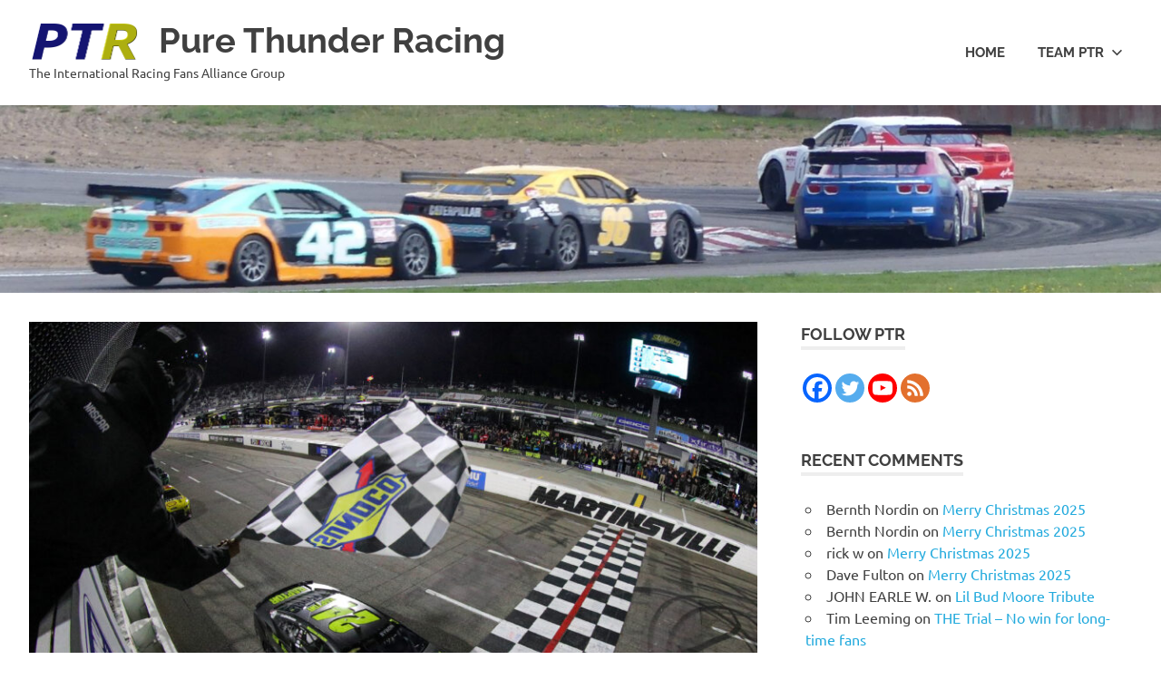

--- FILE ---
content_type: text/html; charset=UTF-8
request_url: https://www.purethunderracing.com/2022/07/level-playing-fields-not-until-all-winners-face-rd-inspections.html
body_size: 26024
content:
<!DOCTYPE html>
<html lang="en-US">

<head>
<meta charset="UTF-8">
<meta name="viewport" content="width=device-width, initial-scale=1">
<link rel="profile" href="http://gmpg.org/xfn/11">
<link rel="pingback" href="https://www.purethunderracing.com/xmlrpc.php">

<meta name='robots' content='index, follow, max-image-preview:large, max-snippet:-1, max-video-preview:-1' />

            <script data-no-defer="1" data-ezscrex="false" data-cfasync="false" data-pagespeed-no-defer data-cookieconsent="ignore">
                var ctPublicFunctions = {"_ajax_nonce":"a800d37fda","_rest_nonce":"3faffb978c","_ajax_url":"\/wp-admin\/admin-ajax.php","_rest_url":"https:\/\/www.purethunderracing.com\/wp-json\/","data__cookies_type":"alternative","data__ajax_type":"rest","data__bot_detector_enabled":"1","data__frontend_data_log_enabled":1,"cookiePrefix":"","wprocket_detected":false,"host_url":"www.purethunderracing.com","text__ee_click_to_select":"Click to select the whole data","text__ee_original_email":"The complete one is","text__ee_got_it":"Got it","text__ee_blocked":"Blocked","text__ee_cannot_connect":"Cannot connect","text__ee_cannot_decode":"Can not decode email. Unknown reason","text__ee_email_decoder":"CleanTalk email decoder","text__ee_wait_for_decoding":"The magic is on the way!","text__ee_decoding_process":"Please wait a few seconds while we decode the contact data."}
            </script>
        
            <script data-no-defer="1" data-ezscrex="false" data-cfasync="false" data-pagespeed-no-defer data-cookieconsent="ignore">
                var ctPublic = {"_ajax_nonce":"a800d37fda","settings__forms__check_internal":"0","settings__forms__check_external":"0","settings__forms__force_protection":"0","settings__forms__search_test":"1","settings__forms__wc_add_to_cart":"0","settings__data__bot_detector_enabled":"1","settings__sfw__anti_crawler":0,"blog_home":"https:\/\/www.purethunderracing.com\/","pixel__setting":"3","pixel__enabled":true,"pixel__url":null,"data__email_check_before_post":"1","data__email_check_exist_post":"1","data__cookies_type":"alternative","data__key_is_ok":true,"data__visible_fields_required":true,"wl_brandname":"Anti-Spam by CleanTalk","wl_brandname_short":"CleanTalk","ct_checkjs_key":"a2fb62cd43c838f3309c2f1d027f68942583fba0d10e54ecf72692bd05268205","emailEncoderPassKey":"5b5fa328ac81223c59297c6b977e2c80","bot_detector_forms_excluded":"W10=","advancedCacheExists":false,"varnishCacheExists":true,"wc_ajax_add_to_cart":false,"theRealPerson":{"phrases":{"trpHeading":"The Real Person Badge!","trpContent1":"The commenter acts as a real person and verified as not a bot.","trpContent2":" Anti-Spam by CleanTalk","trpContentLearnMore":"Learn more"},"trpContentLink":"https:\/\/cleantalk.org\/help\/the-real-person?utm_id=&amp;utm_term=&amp;utm_source=admin_side&amp;utm_medium=trp_badge&amp;utm_content=trp_badge_link_click&amp;utm_campaign=apbct_links","imgPersonUrl":"https:\/\/www.purethunderracing.com\/wp-content\/plugins\/cleantalk-spam-protect\/css\/images\/real_user.svg","imgShieldUrl":"https:\/\/www.purethunderracing.com\/wp-content\/plugins\/cleantalk-spam-protect\/css\/images\/shield.svg"}}
            </script>
        
	<!-- This site is optimized with the Yoast SEO plugin v26.8 - https://yoast.com/product/yoast-seo-wordpress/ -->
	<title>Level Playing Fields… Not Until All Winners Face R&amp;D Inspections - Pure Thunder Racing</title>
	<link rel="canonical" href="https://www.purethunderracing.com/2022/07/level-playing-fields-not-until-all-winners-face-rd-inspections.html" />
	<meta property="og:locale" content="en_US" />
	<meta property="og:type" content="article" />
	<meta property="og:title" content="Level Playing Fields… Not Until All Winners Face R&amp;D Inspections - Pure Thunder Racing" />
	<meta property="og:description" content="Authors note; This season all we have heard is “how level the playing field is” with the 2022 introduction of[...]" />
	<meta property="og:url" content="https://www.purethunderracing.com/2022/07/level-playing-fields-not-until-all-winners-face-rd-inspections.html" />
	<meta property="og:site_name" content="Pure Thunder Racing" />
	<meta property="article:publisher" content="https://www.facebook.com/purethunderracing/" />
	<meta property="article:published_time" content="2022-07-27T09:02:06+00:00" />
	<meta property="article:modified_time" content="2022-07-27T09:02:07+00:00" />
	<meta property="og:image" content="https://usercontent.one/wp/www.purethunderracing.com/wp-content/uploads/2022/04/GettyImages-1390574510-1-scaled.jpg" />
	<meta property="og:image:width" content="2560" />
	<meta property="og:image:height" content="1707" />
	<meta property="og:image:type" content="image/jpeg" />
	<meta name="author" content="David Nance" />
	<meta name="twitter:card" content="summary_large_image" />
	<meta name="twitter:creator" content="@pthunderracing" />
	<meta name="twitter:site" content="@pthunderracing" />
	<meta name="twitter:label1" content="Written by" />
	<meta name="twitter:data1" content="David Nance" />
	<meta name="twitter:label2" content="Est. reading time" />
	<meta name="twitter:data2" content="6 minutes" />
	<script type="application/ld+json" class="yoast-schema-graph">{"@context":"https://schema.org","@graph":[{"@type":"Article","@id":"https://www.purethunderracing.com/2022/07/level-playing-fields-not-until-all-winners-face-rd-inspections.html#article","isPartOf":{"@id":"https://www.purethunderracing.com/2022/07/level-playing-fields-not-until-all-winners-face-rd-inspections.html"},"author":{"name":"David Nance","@id":"https://www.purethunderracing.com/#/schema/person/21986ab2c8a38a4c6ed07a30cebb34c2"},"headline":"Level Playing Fields… Not Until All Winners Face R&amp;D Inspections","datePublished":"2022-07-27T09:02:06+00:00","dateModified":"2022-07-27T09:02:07+00:00","mainEntityOfPage":{"@id":"https://www.purethunderracing.com/2022/07/level-playing-fields-not-until-all-winners-face-rd-inspections.html"},"wordCount":1254,"commentCount":14,"publisher":{"@id":"https://www.purethunderracing.com/#organization"},"image":{"@id":"https://www.purethunderracing.com/2022/07/level-playing-fields-not-until-all-winners-face-rd-inspections.html#primaryimage"},"thumbnailUrl":"https://www.purethunderracing.com/wp-content/uploads/2022/04/GettyImages-1390574510-1-scaled.jpg","keywords":["David Nance","NASCAR"],"articleSection":["NASCAR"],"inLanguage":"en-US","potentialAction":[{"@type":"CommentAction","name":"Comment","target":["https://www.purethunderracing.com/2022/07/level-playing-fields-not-until-all-winners-face-rd-inspections.html#respond"]}]},{"@type":"WebPage","@id":"https://www.purethunderracing.com/2022/07/level-playing-fields-not-until-all-winners-face-rd-inspections.html","url":"https://www.purethunderracing.com/2022/07/level-playing-fields-not-until-all-winners-face-rd-inspections.html","name":"Level Playing Fields… Not Until All Winners Face R&amp;D Inspections - Pure Thunder Racing","isPartOf":{"@id":"https://www.purethunderracing.com/#website"},"primaryImageOfPage":{"@id":"https://www.purethunderracing.com/2022/07/level-playing-fields-not-until-all-winners-face-rd-inspections.html#primaryimage"},"image":{"@id":"https://www.purethunderracing.com/2022/07/level-playing-fields-not-until-all-winners-face-rd-inspections.html#primaryimage"},"thumbnailUrl":"https://www.purethunderracing.com/wp-content/uploads/2022/04/GettyImages-1390574510-1-scaled.jpg","datePublished":"2022-07-27T09:02:06+00:00","dateModified":"2022-07-27T09:02:07+00:00","breadcrumb":{"@id":"https://www.purethunderracing.com/2022/07/level-playing-fields-not-until-all-winners-face-rd-inspections.html#breadcrumb"},"inLanguage":"en-US","potentialAction":[{"@type":"ReadAction","target":["https://www.purethunderracing.com/2022/07/level-playing-fields-not-until-all-winners-face-rd-inspections.html"]}]},{"@type":"ImageObject","inLanguage":"en-US","@id":"https://www.purethunderracing.com/2022/07/level-playing-fields-not-until-all-winners-face-rd-inspections.html#primaryimage","url":"https://www.purethunderracing.com/wp-content/uploads/2022/04/GettyImages-1390574510-1-scaled.jpg","contentUrl":"https://www.purethunderracing.com/wp-content/uploads/2022/04/GettyImages-1390574510-1-scaled.jpg","width":2560,"height":1707,"caption":"MARTINSVILLE, VIRGINIA - APRIL 09: William Byron, driver of the #24 RaptorTough.com Chevrolet, takes the checkered flag to win the NASCAR Cup Series Blue-Emu Maximum Pain Relief 400 at Martinsville Speedway on April 09, 2022 in Martinsville, Virginia. (Photo by Meg Oliphant/Getty Images)"},{"@type":"BreadcrumbList","@id":"https://www.purethunderracing.com/2022/07/level-playing-fields-not-until-all-winners-face-rd-inspections.html#breadcrumb","itemListElement":[{"@type":"ListItem","position":1,"name":"Home","item":"https://www.purethunderracing.com/"},{"@type":"ListItem","position":2,"name":"Level Playing Fields… Not Until All Winners Face R&amp;D Inspections"}]},{"@type":"WebSite","@id":"https://www.purethunderracing.com/#website","url":"https://www.purethunderracing.com/","name":"Pure Thunder Racing","description":"The International Racing Fans Alliance Group","publisher":{"@id":"https://www.purethunderracing.com/#organization"},"potentialAction":[{"@type":"SearchAction","target":{"@type":"EntryPoint","urlTemplate":"https://www.purethunderracing.com/?s={search_term_string}"},"query-input":{"@type":"PropertyValueSpecification","valueRequired":true,"valueName":"search_term_string"}}],"inLanguage":"en-US"},{"@type":"Organization","@id":"https://www.purethunderracing.com/#organization","name":"Pure Thunder Racing","url":"https://www.purethunderracing.com/","logo":{"@type":"ImageObject","inLanguage":"en-US","@id":"https://www.purethunderracing.com/#/schema/logo/image/","url":"https://www.purethunderracing.com/wp-content/uploads/2016/12/PTR-ny-small-logo-250x250_3-1-e1582287147667.png","contentUrl":"https://www.purethunderracing.com/wp-content/uploads/2016/12/PTR-ny-small-logo-250x250_3-1-e1582287147667.png","width":247,"height":102,"caption":"Pure Thunder Racing"},"image":{"@id":"https://www.purethunderracing.com/#/schema/logo/image/"},"sameAs":["https://www.facebook.com/purethunderracing/","https://x.com/pthunderracing","https://www.youtube.com/channel/UC7W06_ycWeTxMVrnsgzxtoQ"]},{"@type":"Person","@id":"https://www.purethunderracing.com/#/schema/person/21986ab2c8a38a4c6ed07a30cebb34c2","name":"David Nance","url":"https://www.purethunderracing.com/author/davidn"}]}</script>
	<!-- / Yoast SEO plugin. -->


<link rel='dns-prefetch' href='//fd.cleantalk.org' />
<link rel="alternate" type="application/rss+xml" title="Pure Thunder Racing &raquo; Feed" href="https://www.purethunderracing.com/feed" />
<link rel="alternate" type="application/rss+xml" title="Pure Thunder Racing &raquo; Comments Feed" href="https://www.purethunderracing.com/comments/feed" />
<link rel="alternate" type="application/rss+xml" title="Pure Thunder Racing &raquo; Level Playing Fields… Not Until All Winners Face R&amp;D Inspections Comments Feed" href="https://www.purethunderracing.com/2022/07/level-playing-fields-not-until-all-winners-face-rd-inspections.html/feed" />
<link rel="alternate" title="oEmbed (JSON)" type="application/json+oembed" href="https://www.purethunderracing.com/wp-json/oembed/1.0/embed?url=https%3A%2F%2Fwww.purethunderracing.com%2F2022%2F07%2Flevel-playing-fields-not-until-all-winners-face-rd-inspections.html" />
<link rel="alternate" title="oEmbed (XML)" type="text/xml+oembed" href="https://www.purethunderracing.com/wp-json/oembed/1.0/embed?url=https%3A%2F%2Fwww.purethunderracing.com%2F2022%2F07%2Flevel-playing-fields-not-until-all-winners-face-rd-inspections.html&#038;format=xml" />
<style id='wp-img-auto-sizes-contain-inline-css' type='text/css'>
img:is([sizes=auto i],[sizes^="auto," i]){contain-intrinsic-size:3000px 1500px}
/*# sourceURL=wp-img-auto-sizes-contain-inline-css */
</style>
<link rel='stylesheet' id='poseidon-theme-fonts-css' href='https://usercontent.one/wp/www.purethunderracing.com/wp-content/fonts/d96673a2cb61474c7554cbc6c56f776c.css?ver=20201110' type='text/css' media='all' />
<style id='wp-emoji-styles-inline-css' type='text/css'>

	img.wp-smiley, img.emoji {
		display: inline !important;
		border: none !important;
		box-shadow: none !important;
		height: 1em !important;
		width: 1em !important;
		margin: 0 0.07em !important;
		vertical-align: -0.1em !important;
		background: none !important;
		padding: 0 !important;
	}
/*# sourceURL=wp-emoji-styles-inline-css */
</style>
<style id='wp-block-library-inline-css' type='text/css'>
:root{--wp-block-synced-color:#7a00df;--wp-block-synced-color--rgb:122,0,223;--wp-bound-block-color:var(--wp-block-synced-color);--wp-editor-canvas-background:#ddd;--wp-admin-theme-color:#007cba;--wp-admin-theme-color--rgb:0,124,186;--wp-admin-theme-color-darker-10:#006ba1;--wp-admin-theme-color-darker-10--rgb:0,107,160.5;--wp-admin-theme-color-darker-20:#005a87;--wp-admin-theme-color-darker-20--rgb:0,90,135;--wp-admin-border-width-focus:2px}@media (min-resolution:192dpi){:root{--wp-admin-border-width-focus:1.5px}}.wp-element-button{cursor:pointer}:root .has-very-light-gray-background-color{background-color:#eee}:root .has-very-dark-gray-background-color{background-color:#313131}:root .has-very-light-gray-color{color:#eee}:root .has-very-dark-gray-color{color:#313131}:root .has-vivid-green-cyan-to-vivid-cyan-blue-gradient-background{background:linear-gradient(135deg,#00d084,#0693e3)}:root .has-purple-crush-gradient-background{background:linear-gradient(135deg,#34e2e4,#4721fb 50%,#ab1dfe)}:root .has-hazy-dawn-gradient-background{background:linear-gradient(135deg,#faaca8,#dad0ec)}:root .has-subdued-olive-gradient-background{background:linear-gradient(135deg,#fafae1,#67a671)}:root .has-atomic-cream-gradient-background{background:linear-gradient(135deg,#fdd79a,#004a59)}:root .has-nightshade-gradient-background{background:linear-gradient(135deg,#330968,#31cdcf)}:root .has-midnight-gradient-background{background:linear-gradient(135deg,#020381,#2874fc)}:root{--wp--preset--font-size--normal:16px;--wp--preset--font-size--huge:42px}.has-regular-font-size{font-size:1em}.has-larger-font-size{font-size:2.625em}.has-normal-font-size{font-size:var(--wp--preset--font-size--normal)}.has-huge-font-size{font-size:var(--wp--preset--font-size--huge)}.has-text-align-center{text-align:center}.has-text-align-left{text-align:left}.has-text-align-right{text-align:right}.has-fit-text{white-space:nowrap!important}#end-resizable-editor-section{display:none}.aligncenter{clear:both}.items-justified-left{justify-content:flex-start}.items-justified-center{justify-content:center}.items-justified-right{justify-content:flex-end}.items-justified-space-between{justify-content:space-between}.screen-reader-text{border:0;clip-path:inset(50%);height:1px;margin:-1px;overflow:hidden;padding:0;position:absolute;width:1px;word-wrap:normal!important}.screen-reader-text:focus{background-color:#ddd;clip-path:none;color:#444;display:block;font-size:1em;height:auto;left:5px;line-height:normal;padding:15px 23px 14px;text-decoration:none;top:5px;width:auto;z-index:100000}html :where(.has-border-color){border-style:solid}html :where([style*=border-top-color]){border-top-style:solid}html :where([style*=border-right-color]){border-right-style:solid}html :where([style*=border-bottom-color]){border-bottom-style:solid}html :where([style*=border-left-color]){border-left-style:solid}html :where([style*=border-width]){border-style:solid}html :where([style*=border-top-width]){border-top-style:solid}html :where([style*=border-right-width]){border-right-style:solid}html :where([style*=border-bottom-width]){border-bottom-style:solid}html :where([style*=border-left-width]){border-left-style:solid}html :where(img[class*=wp-image-]){height:auto;max-width:100%}:where(figure){margin:0 0 1em}html :where(.is-position-sticky){--wp-admin--admin-bar--position-offset:var(--wp-admin--admin-bar--height,0px)}@media screen and (max-width:600px){html :where(.is-position-sticky){--wp-admin--admin-bar--position-offset:0px}}

/*# sourceURL=wp-block-library-inline-css */
</style><style id='wp-block-image-inline-css' type='text/css'>
.wp-block-image>a,.wp-block-image>figure>a{display:inline-block}.wp-block-image img{box-sizing:border-box;height:auto;max-width:100%;vertical-align:bottom}@media not (prefers-reduced-motion){.wp-block-image img.hide{visibility:hidden}.wp-block-image img.show{animation:show-content-image .4s}}.wp-block-image[style*=border-radius] img,.wp-block-image[style*=border-radius]>a{border-radius:inherit}.wp-block-image.has-custom-border img{box-sizing:border-box}.wp-block-image.aligncenter{text-align:center}.wp-block-image.alignfull>a,.wp-block-image.alignwide>a{width:100%}.wp-block-image.alignfull img,.wp-block-image.alignwide img{height:auto;width:100%}.wp-block-image .aligncenter,.wp-block-image .alignleft,.wp-block-image .alignright,.wp-block-image.aligncenter,.wp-block-image.alignleft,.wp-block-image.alignright{display:table}.wp-block-image .aligncenter>figcaption,.wp-block-image .alignleft>figcaption,.wp-block-image .alignright>figcaption,.wp-block-image.aligncenter>figcaption,.wp-block-image.alignleft>figcaption,.wp-block-image.alignright>figcaption{caption-side:bottom;display:table-caption}.wp-block-image .alignleft{float:left;margin:.5em 1em .5em 0}.wp-block-image .alignright{float:right;margin:.5em 0 .5em 1em}.wp-block-image .aligncenter{margin-left:auto;margin-right:auto}.wp-block-image :where(figcaption){margin-bottom:1em;margin-top:.5em}.wp-block-image.is-style-circle-mask img{border-radius:9999px}@supports ((-webkit-mask-image:none) or (mask-image:none)) or (-webkit-mask-image:none){.wp-block-image.is-style-circle-mask img{border-radius:0;-webkit-mask-image:url('data:image/svg+xml;utf8,<svg viewBox="0 0 100 100" xmlns="http://www.w3.org/2000/svg"><circle cx="50" cy="50" r="50"/></svg>');mask-image:url('data:image/svg+xml;utf8,<svg viewBox="0 0 100 100" xmlns="http://www.w3.org/2000/svg"><circle cx="50" cy="50" r="50"/></svg>');mask-mode:alpha;-webkit-mask-position:center;mask-position:center;-webkit-mask-repeat:no-repeat;mask-repeat:no-repeat;-webkit-mask-size:contain;mask-size:contain}}:root :where(.wp-block-image.is-style-rounded img,.wp-block-image .is-style-rounded img){border-radius:9999px}.wp-block-image figure{margin:0}.wp-lightbox-container{display:flex;flex-direction:column;position:relative}.wp-lightbox-container img{cursor:zoom-in}.wp-lightbox-container img:hover+button{opacity:1}.wp-lightbox-container button{align-items:center;backdrop-filter:blur(16px) saturate(180%);background-color:#5a5a5a40;border:none;border-radius:4px;cursor:zoom-in;display:flex;height:20px;justify-content:center;opacity:0;padding:0;position:absolute;right:16px;text-align:center;top:16px;width:20px;z-index:100}@media not (prefers-reduced-motion){.wp-lightbox-container button{transition:opacity .2s ease}}.wp-lightbox-container button:focus-visible{outline:3px auto #5a5a5a40;outline:3px auto -webkit-focus-ring-color;outline-offset:3px}.wp-lightbox-container button:hover{cursor:pointer;opacity:1}.wp-lightbox-container button:focus{opacity:1}.wp-lightbox-container button:focus,.wp-lightbox-container button:hover,.wp-lightbox-container button:not(:hover):not(:active):not(.has-background){background-color:#5a5a5a40;border:none}.wp-lightbox-overlay{box-sizing:border-box;cursor:zoom-out;height:100vh;left:0;overflow:hidden;position:fixed;top:0;visibility:hidden;width:100%;z-index:100000}.wp-lightbox-overlay .close-button{align-items:center;cursor:pointer;display:flex;justify-content:center;min-height:40px;min-width:40px;padding:0;position:absolute;right:calc(env(safe-area-inset-right) + 16px);top:calc(env(safe-area-inset-top) + 16px);z-index:5000000}.wp-lightbox-overlay .close-button:focus,.wp-lightbox-overlay .close-button:hover,.wp-lightbox-overlay .close-button:not(:hover):not(:active):not(.has-background){background:none;border:none}.wp-lightbox-overlay .lightbox-image-container{height:var(--wp--lightbox-container-height);left:50%;overflow:hidden;position:absolute;top:50%;transform:translate(-50%,-50%);transform-origin:top left;width:var(--wp--lightbox-container-width);z-index:9999999999}.wp-lightbox-overlay .wp-block-image{align-items:center;box-sizing:border-box;display:flex;height:100%;justify-content:center;margin:0;position:relative;transform-origin:0 0;width:100%;z-index:3000000}.wp-lightbox-overlay .wp-block-image img{height:var(--wp--lightbox-image-height);min-height:var(--wp--lightbox-image-height);min-width:var(--wp--lightbox-image-width);width:var(--wp--lightbox-image-width)}.wp-lightbox-overlay .wp-block-image figcaption{display:none}.wp-lightbox-overlay button{background:none;border:none}.wp-lightbox-overlay .scrim{background-color:#fff;height:100%;opacity:.9;position:absolute;width:100%;z-index:2000000}.wp-lightbox-overlay.active{visibility:visible}@media not (prefers-reduced-motion){.wp-lightbox-overlay.active{animation:turn-on-visibility .25s both}.wp-lightbox-overlay.active img{animation:turn-on-visibility .35s both}.wp-lightbox-overlay.show-closing-animation:not(.active){animation:turn-off-visibility .35s both}.wp-lightbox-overlay.show-closing-animation:not(.active) img{animation:turn-off-visibility .25s both}.wp-lightbox-overlay.zoom.active{animation:none;opacity:1;visibility:visible}.wp-lightbox-overlay.zoom.active .lightbox-image-container{animation:lightbox-zoom-in .4s}.wp-lightbox-overlay.zoom.active .lightbox-image-container img{animation:none}.wp-lightbox-overlay.zoom.active .scrim{animation:turn-on-visibility .4s forwards}.wp-lightbox-overlay.zoom.show-closing-animation:not(.active){animation:none}.wp-lightbox-overlay.zoom.show-closing-animation:not(.active) .lightbox-image-container{animation:lightbox-zoom-out .4s}.wp-lightbox-overlay.zoom.show-closing-animation:not(.active) .lightbox-image-container img{animation:none}.wp-lightbox-overlay.zoom.show-closing-animation:not(.active) .scrim{animation:turn-off-visibility .4s forwards}}@keyframes show-content-image{0%{visibility:hidden}99%{visibility:hidden}to{visibility:visible}}@keyframes turn-on-visibility{0%{opacity:0}to{opacity:1}}@keyframes turn-off-visibility{0%{opacity:1;visibility:visible}99%{opacity:0;visibility:visible}to{opacity:0;visibility:hidden}}@keyframes lightbox-zoom-in{0%{transform:translate(calc((-100vw + var(--wp--lightbox-scrollbar-width))/2 + var(--wp--lightbox-initial-left-position)),calc(-50vh + var(--wp--lightbox-initial-top-position))) scale(var(--wp--lightbox-scale))}to{transform:translate(-50%,-50%) scale(1)}}@keyframes lightbox-zoom-out{0%{transform:translate(-50%,-50%) scale(1);visibility:visible}99%{visibility:visible}to{transform:translate(calc((-100vw + var(--wp--lightbox-scrollbar-width))/2 + var(--wp--lightbox-initial-left-position)),calc(-50vh + var(--wp--lightbox-initial-top-position))) scale(var(--wp--lightbox-scale));visibility:hidden}}
/*# sourceURL=https://www.purethunderracing.com/wp-includes/blocks/image/style.min.css */
</style>
<style id='wp-block-search-inline-css' type='text/css'>
.wp-block-search__button{margin-left:10px;word-break:normal}.wp-block-search__button.has-icon{line-height:0}.wp-block-search__button svg{height:1.25em;min-height:24px;min-width:24px;width:1.25em;fill:currentColor;vertical-align:text-bottom}:where(.wp-block-search__button){border:1px solid #ccc;padding:6px 10px}.wp-block-search__inside-wrapper{display:flex;flex:auto;flex-wrap:nowrap;max-width:100%}.wp-block-search__label{width:100%}.wp-block-search.wp-block-search__button-only .wp-block-search__button{box-sizing:border-box;display:flex;flex-shrink:0;justify-content:center;margin-left:0;max-width:100%}.wp-block-search.wp-block-search__button-only .wp-block-search__inside-wrapper{min-width:0!important;transition-property:width}.wp-block-search.wp-block-search__button-only .wp-block-search__input{flex-basis:100%;transition-duration:.3s}.wp-block-search.wp-block-search__button-only.wp-block-search__searchfield-hidden,.wp-block-search.wp-block-search__button-only.wp-block-search__searchfield-hidden .wp-block-search__inside-wrapper{overflow:hidden}.wp-block-search.wp-block-search__button-only.wp-block-search__searchfield-hidden .wp-block-search__input{border-left-width:0!important;border-right-width:0!important;flex-basis:0;flex-grow:0;margin:0;min-width:0!important;padding-left:0!important;padding-right:0!important;width:0!important}:where(.wp-block-search__input){appearance:none;border:1px solid #949494;flex-grow:1;font-family:inherit;font-size:inherit;font-style:inherit;font-weight:inherit;letter-spacing:inherit;line-height:inherit;margin-left:0;margin-right:0;min-width:3rem;padding:8px;text-decoration:unset!important;text-transform:inherit}:where(.wp-block-search__button-inside .wp-block-search__inside-wrapper){background-color:#fff;border:1px solid #949494;box-sizing:border-box;padding:4px}:where(.wp-block-search__button-inside .wp-block-search__inside-wrapper) .wp-block-search__input{border:none;border-radius:0;padding:0 4px}:where(.wp-block-search__button-inside .wp-block-search__inside-wrapper) .wp-block-search__input:focus{outline:none}:where(.wp-block-search__button-inside .wp-block-search__inside-wrapper) :where(.wp-block-search__button){padding:4px 8px}.wp-block-search.aligncenter .wp-block-search__inside-wrapper{margin:auto}.wp-block[data-align=right] .wp-block-search.wp-block-search__button-only .wp-block-search__inside-wrapper{float:right}
/*# sourceURL=https://www.purethunderracing.com/wp-includes/blocks/search/style.min.css */
</style>
<style id='global-styles-inline-css' type='text/css'>
:root{--wp--preset--aspect-ratio--square: 1;--wp--preset--aspect-ratio--4-3: 4/3;--wp--preset--aspect-ratio--3-4: 3/4;--wp--preset--aspect-ratio--3-2: 3/2;--wp--preset--aspect-ratio--2-3: 2/3;--wp--preset--aspect-ratio--16-9: 16/9;--wp--preset--aspect-ratio--9-16: 9/16;--wp--preset--color--black: #000000;--wp--preset--color--cyan-bluish-gray: #abb8c3;--wp--preset--color--white: #ffffff;--wp--preset--color--pale-pink: #f78da7;--wp--preset--color--vivid-red: #cf2e2e;--wp--preset--color--luminous-vivid-orange: #ff6900;--wp--preset--color--luminous-vivid-amber: #fcb900;--wp--preset--color--light-green-cyan: #7bdcb5;--wp--preset--color--vivid-green-cyan: #00d084;--wp--preset--color--pale-cyan-blue: #8ed1fc;--wp--preset--color--vivid-cyan-blue: #0693e3;--wp--preset--color--vivid-purple: #9b51e0;--wp--preset--color--primary: #22aadd;--wp--preset--color--secondary: #0084b7;--wp--preset--color--tertiary: #005e91;--wp--preset--color--accent: #dd2e22;--wp--preset--color--highlight: #00b734;--wp--preset--color--light-gray: #eeeeee;--wp--preset--color--gray: #777777;--wp--preset--color--dark-gray: #404040;--wp--preset--gradient--vivid-cyan-blue-to-vivid-purple: linear-gradient(135deg,rgb(6,147,227) 0%,rgb(155,81,224) 100%);--wp--preset--gradient--light-green-cyan-to-vivid-green-cyan: linear-gradient(135deg,rgb(122,220,180) 0%,rgb(0,208,130) 100%);--wp--preset--gradient--luminous-vivid-amber-to-luminous-vivid-orange: linear-gradient(135deg,rgb(252,185,0) 0%,rgb(255,105,0) 100%);--wp--preset--gradient--luminous-vivid-orange-to-vivid-red: linear-gradient(135deg,rgb(255,105,0) 0%,rgb(207,46,46) 100%);--wp--preset--gradient--very-light-gray-to-cyan-bluish-gray: linear-gradient(135deg,rgb(238,238,238) 0%,rgb(169,184,195) 100%);--wp--preset--gradient--cool-to-warm-spectrum: linear-gradient(135deg,rgb(74,234,220) 0%,rgb(151,120,209) 20%,rgb(207,42,186) 40%,rgb(238,44,130) 60%,rgb(251,105,98) 80%,rgb(254,248,76) 100%);--wp--preset--gradient--blush-light-purple: linear-gradient(135deg,rgb(255,206,236) 0%,rgb(152,150,240) 100%);--wp--preset--gradient--blush-bordeaux: linear-gradient(135deg,rgb(254,205,165) 0%,rgb(254,45,45) 50%,rgb(107,0,62) 100%);--wp--preset--gradient--luminous-dusk: linear-gradient(135deg,rgb(255,203,112) 0%,rgb(199,81,192) 50%,rgb(65,88,208) 100%);--wp--preset--gradient--pale-ocean: linear-gradient(135deg,rgb(255,245,203) 0%,rgb(182,227,212) 50%,rgb(51,167,181) 100%);--wp--preset--gradient--electric-grass: linear-gradient(135deg,rgb(202,248,128) 0%,rgb(113,206,126) 100%);--wp--preset--gradient--midnight: linear-gradient(135deg,rgb(2,3,129) 0%,rgb(40,116,252) 100%);--wp--preset--font-size--small: 13px;--wp--preset--font-size--medium: 20px;--wp--preset--font-size--large: 36px;--wp--preset--font-size--x-large: 42px;--wp--preset--spacing--20: 0.44rem;--wp--preset--spacing--30: 0.67rem;--wp--preset--spacing--40: 1rem;--wp--preset--spacing--50: 1.5rem;--wp--preset--spacing--60: 2.25rem;--wp--preset--spacing--70: 3.38rem;--wp--preset--spacing--80: 5.06rem;--wp--preset--shadow--natural: 6px 6px 9px rgba(0, 0, 0, 0.2);--wp--preset--shadow--deep: 12px 12px 50px rgba(0, 0, 0, 0.4);--wp--preset--shadow--sharp: 6px 6px 0px rgba(0, 0, 0, 0.2);--wp--preset--shadow--outlined: 6px 6px 0px -3px rgb(255, 255, 255), 6px 6px rgb(0, 0, 0);--wp--preset--shadow--crisp: 6px 6px 0px rgb(0, 0, 0);}:where(.is-layout-flex){gap: 0.5em;}:where(.is-layout-grid){gap: 0.5em;}body .is-layout-flex{display: flex;}.is-layout-flex{flex-wrap: wrap;align-items: center;}.is-layout-flex > :is(*, div){margin: 0;}body .is-layout-grid{display: grid;}.is-layout-grid > :is(*, div){margin: 0;}:where(.wp-block-columns.is-layout-flex){gap: 2em;}:where(.wp-block-columns.is-layout-grid){gap: 2em;}:where(.wp-block-post-template.is-layout-flex){gap: 1.25em;}:where(.wp-block-post-template.is-layout-grid){gap: 1.25em;}.has-black-color{color: var(--wp--preset--color--black) !important;}.has-cyan-bluish-gray-color{color: var(--wp--preset--color--cyan-bluish-gray) !important;}.has-white-color{color: var(--wp--preset--color--white) !important;}.has-pale-pink-color{color: var(--wp--preset--color--pale-pink) !important;}.has-vivid-red-color{color: var(--wp--preset--color--vivid-red) !important;}.has-luminous-vivid-orange-color{color: var(--wp--preset--color--luminous-vivid-orange) !important;}.has-luminous-vivid-amber-color{color: var(--wp--preset--color--luminous-vivid-amber) !important;}.has-light-green-cyan-color{color: var(--wp--preset--color--light-green-cyan) !important;}.has-vivid-green-cyan-color{color: var(--wp--preset--color--vivid-green-cyan) !important;}.has-pale-cyan-blue-color{color: var(--wp--preset--color--pale-cyan-blue) !important;}.has-vivid-cyan-blue-color{color: var(--wp--preset--color--vivid-cyan-blue) !important;}.has-vivid-purple-color{color: var(--wp--preset--color--vivid-purple) !important;}.has-black-background-color{background-color: var(--wp--preset--color--black) !important;}.has-cyan-bluish-gray-background-color{background-color: var(--wp--preset--color--cyan-bluish-gray) !important;}.has-white-background-color{background-color: var(--wp--preset--color--white) !important;}.has-pale-pink-background-color{background-color: var(--wp--preset--color--pale-pink) !important;}.has-vivid-red-background-color{background-color: var(--wp--preset--color--vivid-red) !important;}.has-luminous-vivid-orange-background-color{background-color: var(--wp--preset--color--luminous-vivid-orange) !important;}.has-luminous-vivid-amber-background-color{background-color: var(--wp--preset--color--luminous-vivid-amber) !important;}.has-light-green-cyan-background-color{background-color: var(--wp--preset--color--light-green-cyan) !important;}.has-vivid-green-cyan-background-color{background-color: var(--wp--preset--color--vivid-green-cyan) !important;}.has-pale-cyan-blue-background-color{background-color: var(--wp--preset--color--pale-cyan-blue) !important;}.has-vivid-cyan-blue-background-color{background-color: var(--wp--preset--color--vivid-cyan-blue) !important;}.has-vivid-purple-background-color{background-color: var(--wp--preset--color--vivid-purple) !important;}.has-black-border-color{border-color: var(--wp--preset--color--black) !important;}.has-cyan-bluish-gray-border-color{border-color: var(--wp--preset--color--cyan-bluish-gray) !important;}.has-white-border-color{border-color: var(--wp--preset--color--white) !important;}.has-pale-pink-border-color{border-color: var(--wp--preset--color--pale-pink) !important;}.has-vivid-red-border-color{border-color: var(--wp--preset--color--vivid-red) !important;}.has-luminous-vivid-orange-border-color{border-color: var(--wp--preset--color--luminous-vivid-orange) !important;}.has-luminous-vivid-amber-border-color{border-color: var(--wp--preset--color--luminous-vivid-amber) !important;}.has-light-green-cyan-border-color{border-color: var(--wp--preset--color--light-green-cyan) !important;}.has-vivid-green-cyan-border-color{border-color: var(--wp--preset--color--vivid-green-cyan) !important;}.has-pale-cyan-blue-border-color{border-color: var(--wp--preset--color--pale-cyan-blue) !important;}.has-vivid-cyan-blue-border-color{border-color: var(--wp--preset--color--vivid-cyan-blue) !important;}.has-vivid-purple-border-color{border-color: var(--wp--preset--color--vivid-purple) !important;}.has-vivid-cyan-blue-to-vivid-purple-gradient-background{background: var(--wp--preset--gradient--vivid-cyan-blue-to-vivid-purple) !important;}.has-light-green-cyan-to-vivid-green-cyan-gradient-background{background: var(--wp--preset--gradient--light-green-cyan-to-vivid-green-cyan) !important;}.has-luminous-vivid-amber-to-luminous-vivid-orange-gradient-background{background: var(--wp--preset--gradient--luminous-vivid-amber-to-luminous-vivid-orange) !important;}.has-luminous-vivid-orange-to-vivid-red-gradient-background{background: var(--wp--preset--gradient--luminous-vivid-orange-to-vivid-red) !important;}.has-very-light-gray-to-cyan-bluish-gray-gradient-background{background: var(--wp--preset--gradient--very-light-gray-to-cyan-bluish-gray) !important;}.has-cool-to-warm-spectrum-gradient-background{background: var(--wp--preset--gradient--cool-to-warm-spectrum) !important;}.has-blush-light-purple-gradient-background{background: var(--wp--preset--gradient--blush-light-purple) !important;}.has-blush-bordeaux-gradient-background{background: var(--wp--preset--gradient--blush-bordeaux) !important;}.has-luminous-dusk-gradient-background{background: var(--wp--preset--gradient--luminous-dusk) !important;}.has-pale-ocean-gradient-background{background: var(--wp--preset--gradient--pale-ocean) !important;}.has-electric-grass-gradient-background{background: var(--wp--preset--gradient--electric-grass) !important;}.has-midnight-gradient-background{background: var(--wp--preset--gradient--midnight) !important;}.has-small-font-size{font-size: var(--wp--preset--font-size--small) !important;}.has-medium-font-size{font-size: var(--wp--preset--font-size--medium) !important;}.has-large-font-size{font-size: var(--wp--preset--font-size--large) !important;}.has-x-large-font-size{font-size: var(--wp--preset--font-size--x-large) !important;}
/*# sourceURL=global-styles-inline-css */
</style>

<style id='classic-theme-styles-inline-css' type='text/css'>
/*! This file is auto-generated */
.wp-block-button__link{color:#fff;background-color:#32373c;border-radius:9999px;box-shadow:none;text-decoration:none;padding:calc(.667em + 2px) calc(1.333em + 2px);font-size:1.125em}.wp-block-file__button{background:#32373c;color:#fff;text-decoration:none}
/*# sourceURL=/wp-includes/css/classic-themes.min.css */
</style>
<link rel='stylesheet' id='cleantalk-public-css-css' href='https://usercontent.one/wp/www.purethunderracing.com/wp-content/plugins/cleantalk-spam-protect/css/cleantalk-public.min.css?ver=6.70.1_1768839070' type='text/css' media='all' />
<link rel='stylesheet' id='cleantalk-email-decoder-css-css' href='https://usercontent.one/wp/www.purethunderracing.com/wp-content/plugins/cleantalk-spam-protect/css/cleantalk-email-decoder.min.css?ver=6.70.1_1768839070' type='text/css' media='all' />
<link rel='stylesheet' id='cleantalk-trp-css-css' href='https://usercontent.one/wp/www.purethunderracing.com/wp-content/plugins/cleantalk-spam-protect/css/cleantalk-trp.min.css?ver=6.70.1_1768839070' type='text/css' media='all' />
<link rel='stylesheet' id='poseidon-stylesheet-css' href='https://usercontent.one/wp/www.purethunderracing.com/wp-content/themes/poseidon/style.css?ver=2.4.2' type='text/css' media='all' />
<style id='poseidon-stylesheet-inline-css' type='text/css'>
.type-post .entry-footer .entry-tags { position: absolute; clip: rect(1px, 1px, 1px, 1px); width: 1px; height: 1px; overflow: hidden; }
.site-branding .custom-logo { width: 123px; }
/*# sourceURL=poseidon-stylesheet-inline-css */
</style>
<link rel='stylesheet' id='heateor_sss_frontend_css-css' href='https://usercontent.one/wp/www.purethunderracing.com/wp-content/plugins/sassy-social-share/public/css/sassy-social-share-public.css?ver=3.3.79' type='text/css' media='all' />
<style id='heateor_sss_frontend_css-inline-css' type='text/css'>
.heateor_sss_button_instagram span.heateor_sss_svg,a.heateor_sss_instagram span.heateor_sss_svg{background:radial-gradient(circle at 30% 107%,#fdf497 0,#fdf497 5%,#fd5949 45%,#d6249f 60%,#285aeb 90%)}.heateor_sss_horizontal_sharing .heateor_sss_svg,.heateor_sss_standard_follow_icons_container .heateor_sss_svg{color:#fff;border-width:0px;border-style:solid;border-color:transparent}.heateor_sss_horizontal_sharing .heateorSssTCBackground{color:#666}.heateor_sss_horizontal_sharing span.heateor_sss_svg:hover,.heateor_sss_standard_follow_icons_container span.heateor_sss_svg:hover{border-color:transparent;}.heateor_sss_vertical_sharing span.heateor_sss_svg,.heateor_sss_floating_follow_icons_container span.heateor_sss_svg{color:#fff;border-width:0px;border-style:solid;border-color:transparent;}.heateor_sss_vertical_sharing .heateorSssTCBackground{color:#666;}.heateor_sss_vertical_sharing span.heateor_sss_svg:hover,.heateor_sss_floating_follow_icons_container span.heateor_sss_svg:hover{border-color:transparent;}@media screen and (max-width:783px) {.heateor_sss_vertical_sharing{display:none!important}}div.heateor_sss_sharing_title{text-align:center}div.heateor_sss_sharing_ul{width:100%;text-align:center;}div.heateor_sss_horizontal_sharing div.heateor_sss_sharing_ul a{float:none!important;display:inline-block;}
/*# sourceURL=heateor_sss_frontend_css-inline-css */
</style>
<link rel='stylesheet' id='wp-block-paragraph-css' href='https://www.purethunderracing.com/wp-includes/blocks/paragraph/style.min.css?ver=6.9' type='text/css' media='all' />
<script type="text/javascript" src="https://usercontent.one/wp/www.purethunderracing.com/wp-content/plugins/cleantalk-spam-protect/js/apbct-public-bundle.min.js?ver=6.70.1_1768839070" id="apbct-public-bundle.min-js-js"></script>
<script type="text/javascript" src="https://fd.cleantalk.org/ct-bot-detector-wrapper.js?ver=6.70.1" id="ct_bot_detector-js" defer="defer" data-wp-strategy="defer"></script>
<script type="text/javascript" src="https://usercontent.one/wp/www.purethunderracing.com/wp-content/themes/poseidon/assets/js/svgxuse.min.js?ver=1.2.6" id="svgxuse-js"></script>
<script type="text/javascript" src="https://www.purethunderracing.com/wp-includes/js/jquery/jquery.min.js?ver=3.7.1" id="jquery-core-js"></script>
<script type="text/javascript" src="https://www.purethunderracing.com/wp-includes/js/jquery/jquery-migrate.min.js?ver=3.4.1" id="jquery-migrate-js"></script>
<link rel="https://api.w.org/" href="https://www.purethunderracing.com/wp-json/" /><link rel="alternate" title="JSON" type="application/json" href="https://www.purethunderracing.com/wp-json/wp/v2/posts/10163" /><link rel="EditURI" type="application/rsd+xml" title="RSD" href="https://www.purethunderracing.com/xmlrpc.php?rsd" />
<meta name="generator" content="WordPress 6.9" />
<link rel='shortlink' href='https://www.purethunderracing.com/?p=10163' />
<style>[class*=" icon-oc-"],[class^=icon-oc-]{speak:none;font-style:normal;font-weight:400;font-variant:normal;text-transform:none;line-height:1;-webkit-font-smoothing:antialiased;-moz-osx-font-smoothing:grayscale}.icon-oc-one-com-white-32px-fill:before{content:"901"}.icon-oc-one-com:before{content:"900"}#one-com-icon,.toplevel_page_onecom-wp .wp-menu-image{speak:none;display:flex;align-items:center;justify-content:center;text-transform:none;line-height:1;-webkit-font-smoothing:antialiased;-moz-osx-font-smoothing:grayscale}.onecom-wp-admin-bar-item>a,.toplevel_page_onecom-wp>.wp-menu-name{font-size:16px;font-weight:400;line-height:1}.toplevel_page_onecom-wp>.wp-menu-name img{width:69px;height:9px;}.wp-submenu-wrap.wp-submenu>.wp-submenu-head>img{width:88px;height:auto}.onecom-wp-admin-bar-item>a img{height:7px!important}.onecom-wp-admin-bar-item>a img,.toplevel_page_onecom-wp>.wp-menu-name img{opacity:.8}.onecom-wp-admin-bar-item.hover>a img,.toplevel_page_onecom-wp.wp-has-current-submenu>.wp-menu-name img,li.opensub>a.toplevel_page_onecom-wp>.wp-menu-name img{opacity:1}#one-com-icon:before,.onecom-wp-admin-bar-item>a:before,.toplevel_page_onecom-wp>.wp-menu-image:before{content:'';position:static!important;background-color:rgba(240,245,250,.4);border-radius:102px;width:18px;height:18px;padding:0!important}.onecom-wp-admin-bar-item>a:before{width:14px;height:14px}.onecom-wp-admin-bar-item.hover>a:before,.toplevel_page_onecom-wp.opensub>a>.wp-menu-image:before,.toplevel_page_onecom-wp.wp-has-current-submenu>.wp-menu-image:before{background-color:#76b82a}.onecom-wp-admin-bar-item>a{display:inline-flex!important;align-items:center;justify-content:center}#one-com-logo-wrapper{font-size:4em}#one-com-icon{vertical-align:middle}.imagify-welcome{display:none !important;}</style><style type="text/css">.recentcomments a{display:inline !important;padding:0 !important;margin:0 !important;}</style><link rel="icon" href="https://usercontent.one/wp/www.purethunderracing.com/wp-content/uploads/2016/12/PTR-ny-small-logo-250x250_3-1-100x100.png" sizes="32x32" />
<link rel="icon" href="https://usercontent.one/wp/www.purethunderracing.com/wp-content/uploads/2016/12/PTR-ny-small-logo-250x250_3-1-200x200.png" sizes="192x192" />
<link rel="apple-touch-icon" href="https://usercontent.one/wp/www.purethunderracing.com/wp-content/uploads/2016/12/PTR-ny-small-logo-250x250_3-1-200x200.png" />
<meta name="msapplication-TileImage" content="https://usercontent.one/wp/www.purethunderracing.com/wp-content/uploads/2016/12/PTR-ny-small-logo-250x250_3-1-e1582287147667.png" />
</head>

<body class="wp-singular post-template-default single single-post postid-10163 single-format-standard wp-custom-logo wp-embed-responsive wp-theme-poseidon">

	
	<div id="page" class="hfeed site">

		<a class="skip-link screen-reader-text" href="#content">Skip to content</a>

		
		
		<header id="masthead" class="site-header clearfix" role="banner">

			<div class="header-main container clearfix">

				<div id="logo" class="site-branding clearfix">

					<a href="https://www.purethunderracing.com/" class="custom-logo-link" rel="home"><img width="247" height="102" src="https://usercontent.one/wp/www.purethunderracing.com/wp-content/uploads/2016/12/cropped-PTR-ny-small-logo-250x250_3-1-e1582287147667-1.png" class="custom-logo" alt="Pure Thunder Racing" decoding="async" /></a>					
			<p class="site-title"><a href="https://www.purethunderracing.com/" rel="home">Pure Thunder Racing</a></p>

								
			<p class="site-description">The International Racing Fans Alliance Group</p>

			
				</div><!-- .site-branding -->

				

	<button class="primary-menu-toggle menu-toggle" aria-controls="primary-menu" aria-expanded="false" >
		<svg class="icon icon-menu" aria-hidden="true" role="img"> <use xlink:href="https://usercontent.one/wp/www.purethunderracing.com/wp-content/themes/poseidon/assets/icons/genericons-neue.svg#menu"></use> </svg><svg class="icon icon-close" aria-hidden="true" role="img"> <use xlink:href="https://usercontent.one/wp/www.purethunderracing.com/wp-content/themes/poseidon/assets/icons/genericons-neue.svg#close"></use> </svg>		<span class="menu-toggle-text screen-reader-text">Menu</span>
	</button>

	<div class="primary-navigation">

		<nav id="site-navigation" class="main-navigation" role="navigation"  aria-label="Primary Menu">

			<ul id="primary-menu" class="menu"><li id="menu-item-9437" class="menu-item menu-item-type-custom menu-item-object-custom menu-item-home menu-item-9437"><a href="https://www.purethunderracing.com/">Home</a></li>
<li id="menu-item-9439" class="menu-item menu-item-type-post_type menu-item-object-page menu-item-has-children menu-item-9439"><a href="https://www.purethunderracing.com/team-ptr">Team PTR<svg class="icon icon-expand" aria-hidden="true" role="img"> <use xlink:href="https://usercontent.one/wp/www.purethunderracing.com/wp-content/themes/poseidon/assets/icons/genericons-neue.svg#expand"></use> </svg></a>
<ul class="sub-menu">
	<li id="menu-item-9704" class="menu-item menu-item-type-taxonomy menu-item-object-post_tag menu-item-9704"><a href="https://www.purethunderracing.com/tag/bernth-nordin">Bernth Nordin</a></li>
	<li id="menu-item-9708" class="menu-item menu-item-type-taxonomy menu-item-object-post_tag menu-item-9708"><a href="https://www.purethunderracing.com/tag/jens-martin">Jens Martin</a></li>
	<li id="menu-item-9712" class="menu-item menu-item-type-taxonomy menu-item-object-post_tag menu-item-9712"><a href="https://www.purethunderracing.com/tag/vivian-simons">Vivian Simons</a></li>
	<li id="menu-item-9715" class="menu-item menu-item-type-taxonomy menu-item-object-post_tag menu-item-9715"><a href="https://www.purethunderracing.com/tag/david-nance">David Nance</a></li>
	<li id="menu-item-9706" class="menu-item menu-item-type-taxonomy menu-item-object-post_tag menu-item-9706"><a href="https://www.purethunderracing.com/tag/frank-buhrman">Frank Buhrman</a></li>
	<li id="menu-item-9707" class="menu-item menu-item-type-taxonomy menu-item-object-post_tag menu-item-9707"><a href="https://www.purethunderracing.com/tag/stephen-dando">Stephen Dando</a></li>
	<li id="menu-item-9718" class="menu-item menu-item-type-taxonomy menu-item-object-post_tag menu-item-has-children menu-item-9718"><a href="https://www.purethunderracing.com/tag/guest-columnist">Guest Columnist<svg class="icon icon-expand" aria-hidden="true" role="img"> <use xlink:href="https://usercontent.one/wp/www.purethunderracing.com/wp-content/themes/poseidon/assets/icons/genericons-neue.svg#expand"></use> </svg></a>
	<ul class="sub-menu">
		<li id="menu-item-9719" class="menu-item menu-item-type-taxonomy menu-item-object-post_tag menu-item-9719"><a href="https://www.purethunderracing.com/tag/pattykay-lilley">PattyKay Lilley</a></li>
		<li id="menu-item-9721" class="menu-item menu-item-type-taxonomy menu-item-object-post_tag menu-item-9721"><a href="https://www.purethunderracing.com/tag/tim-leeming">Tim Leeming</a></li>
		<li id="menu-item-9722" class="menu-item menu-item-type-taxonomy menu-item-object-post_tag menu-item-9722"><a href="https://www.purethunderracing.com/tag/dave-fulton">Dave Fulton</a></li>
	</ul>
</li>
</ul>
</li>
</ul>		</nav><!-- #site-navigation -->

	</div><!-- .primary-navigation -->



			</div><!-- .header-main -->

		</header><!-- #masthead -->

		
		
			<div id="headimg" class="header-image">

			
				<img src="https://usercontent.one/wp/www.purethunderracing.com/wp-content/uploads/2016/08/cropped-P1040023-1.jpg" srcset="https://usercontent.one/wp/www.purethunderracing.com/wp-content/uploads/2016/08/cropped-P1040023-1.jpg 2500w, https://usercontent.one/wp/www.purethunderracing.com/wp-content/uploads/2016/08/cropped-P1040023-1-300x49.jpg 300w, https://usercontent.one/wp/www.purethunderracing.com/wp-content/uploads/2016/08/cropped-P1040023-1-1024x166.jpg 1024w, https://usercontent.one/wp/www.purethunderracing.com/wp-content/uploads/2016/08/cropped-P1040023-1-768x124.jpg 768w, https://usercontent.one/wp/www.purethunderracing.com/wp-content/uploads/2016/08/cropped-P1040023-1-1536x249.jpg 1536w, https://usercontent.one/wp/www.purethunderracing.com/wp-content/uploads/2016/08/cropped-P1040023-1-2048x332.jpg 2048w" width="2500" height="405" alt="Pure Thunder Racing">

			
			</div>

			
		
		
		<div id="content" class="site-content container clearfix">

	<section id="primary" class="content-area">
		<main id="main" class="site-main" role="main">

		
<article id="post-10163" class="post-10163 post type-post status-publish format-standard has-post-thumbnail hentry category-nascar tag-david-nance tag-nascar">

	<img width="840" height="560" src="https://usercontent.one/wp/www.purethunderracing.com/wp-content/uploads/2022/04/GettyImages-1390574510-1-840x560.jpg" class="attachment-post-thumbnail size-post-thumbnail wp-post-image" alt="" decoding="async" fetchpriority="high" srcset="https://usercontent.one/wp/www.purethunderracing.com/wp-content/uploads/2022/04/GettyImages-1390574510-1-840x560.jpg 840w, https://usercontent.one/wp/www.purethunderracing.com/wp-content/uploads/2022/04/GettyImages-1390574510-1-300x200.jpg 300w, https://usercontent.one/wp/www.purethunderracing.com/wp-content/uploads/2022/04/GettyImages-1390574510-1-1024x683.jpg 1024w, https://usercontent.one/wp/www.purethunderracing.com/wp-content/uploads/2022/04/GettyImages-1390574510-1-768x512.jpg 768w, https://usercontent.one/wp/www.purethunderracing.com/wp-content/uploads/2022/04/GettyImages-1390574510-1-1536x1024.jpg 1536w, https://usercontent.one/wp/www.purethunderracing.com/wp-content/uploads/2022/04/GettyImages-1390574510-1-2048x1365.jpg 2048w, https://usercontent.one/wp/www.purethunderracing.com/wp-content/uploads/2022/04/GettyImages-1390574510-1-120x80.jpg 120w, https://usercontent.one/wp/www.purethunderracing.com/wp-content/uploads/2022/04/GettyImages-1390574510-1-360x240.jpg 360w, https://usercontent.one/wp/www.purethunderracing.com/wp-content/uploads/2022/04/GettyImages-1390574510-1-600x400.jpg 600w" sizes="(max-width: 840px) 100vw, 840px" />
	<header class="entry-header">

		<h1 class="entry-title">Level Playing Fields… Not Until All Winners Face R&amp;D Inspections</h1>
		<div class="entry-meta"><span class="meta-date"><a href="https://www.purethunderracing.com/2022/07/level-playing-fields-not-until-all-winners-face-rd-inspections.html" title="11:02" rel="bookmark"><time class="entry-date published updated" datetime="2022-07-27T11:02:06+02:00">July 27, 2022</time></a></span><span class="meta-author"> <span class="author vcard"><a class="url fn n" href="https://www.purethunderracing.com/author/davidn" title="View all posts by David Nance" rel="author">David Nance</a></span></span><span class="meta-category"> <a href="https://www.purethunderracing.com/category/nascar" rel="category tag">NASCAR</a></span></div>
	</header><!-- .entry-header -->

	<div class="entry-content clearfix">

		
<p><em>Authors note; This season all we have heard is “how level the playing field is” with the 2022 introduction of the NEXT-GEN. But is it? With last week’s Pocono hullabaloo involving the disqualification of race “winner” Dennis Hamlin and “second-place” Kyle Busch for violations found in Post-Race Inspection. Couple that with NASCAR dropping the hammer on the “randomly selected” victim selected for R &amp; D inspection, it has brought renewed interest in NASCAR’s inspection program.</em></p>



<p><em>The timing seemed right to go back into the Archives and dust off this 2018 nugget on the subject. It pointed to a fundamental problem with the system then and four years later the problem still remains.</em></p>



<p><em>It was true then. It’s still true today. Isn’t the time is now ripe for a change?</em></p>



<p>It&#8217;s that time of the season. New rules package announced for next year. Ride heights, common splitters, common radiator/oil coolers, enhanced data recording system with high speed cameras, change in inspection procedures replacing the grid, module and LIS with a camera based system. All sounds good. All done in the name of ensuring we have a “level playing field.”</p>



<p>“Level playing field.” I just love that term, don&#8217;t you? It&#8217;s a very lofty and noble goal. As I look over the rule changes, I wonder, do we really have that? Did these rule changes achieve that? I think not.</p>



<p>The reason why I say this is after all these changes there is still a fundamental omission that keeps the “playing field” unlevel. You see, under the current inspection procedures all winners don&#8217;t have to face R&amp;D inspections. And that’s just not right.</p>



<figure class="wp-block-image size-large is-style-default"><img decoding="async" width="1024" height="575" src="https://usercontent.one/wp/www.purethunderracing.com/wp-content/uploads/2022/07/image-32-1024x575.png" alt="" class="wp-image-10167" srcset="https://usercontent.one/wp/www.purethunderracing.com/wp-content/uploads/2022/07/image-32-1024x575.png 1024w, https://usercontent.one/wp/www.purethunderracing.com/wp-content/uploads/2022/07/image-32-300x169.png 300w, https://usercontent.one/wp/www.purethunderracing.com/wp-content/uploads/2022/07/image-32-768x431.png 768w, https://usercontent.one/wp/www.purethunderracing.com/wp-content/uploads/2022/07/image-32.png 1296w" sizes="(max-width: 1024px) 100vw, 1024px" /><figcaption>Photo Credit; Jasen Vinlove-USA TODAY Sports</figcaption></figure>



<p>Come on, you say. That&#8217;s not possible. You’re pulling our collective legs. All winners’ cars go to the R &amp; D Center for extensive post-race inspections don&#8217;t they? They take the second place cars as well, along with a “randomly” selected car. NASCAR has it more than covered. So all winners do go don&#8217;t they?</p>



<p>Well, guess what? They don&#8217;t. It’s true that all <em><strong>race</strong></em> winners do go, but under this year’s newly implemented stage racing each race now has multiple winners and Stage 1 and Stage 2 winners don’t automatically face the R&amp;D Inspections.</p>



<p>If Stage 1 or Stage 2 winners win the race or finish second, of course they go. Likewise, if they are “randomly selected” they would go. However, if you win Stage 1 or Stage 2 and don&#8217;t finish in the top two and are not randomly selected, you skirt by and get off scot-free. You get your season points. You get your valuable playoff points which you keep into the Chase. You get it all and you don&#8217;t have to face a major teardown and possible encumbrances that seem to have cropped up as late with cars going through those types of inspections.</p>



<p>That&#8217;s hardly a “level playing field” is it?</p>



<p>You’re may be thinking, what&#8217;s the big deal? Stage 1 and Stage two winners only get a single playoff point. That’s true, but as Martin Truex Jr. has shown those points add up as he racked up 18 of those bad boys through Stage 1 and Stage 2 wins. That&#8217;s the equivalent of winning three more races and then some. So, instead of rolling into the Chase with 4 wins, tied with Kyle Larson, Truex is really sitting there with a playoff points total as if he won seven races. That&#8217;s huge.</p>



<p>When you couple that with the fact that out of those 18 stage wins only four faced automatic R&amp;D inspections because the 78 also won the final stage (the race) and had to be inspected because of that, he basically won three races and did not face R&amp;D Inspections. That&#8217;s huge.</p>



<p>More importantly, thats not right.</p>



<p>Think of the uproar that would happen if NASCAR just gave a team three free passes after race wins. However, with the current procedures that is exactly what is happening, yet the Sanctioning Body sees no problems with it.</p>



<p>Well, is it a problem? Is this just a 78 issue? If you look at the twenty-six race regular season results, there were 52 Stage 1 &amp; 2 winners and one Stage 3 winner (Charlotte) for a total of 53 stage winners. Only 9 of those stage winners were subjected to automatic inspections because those stage winners also won the race (six times) or finished second. This means 83% of the stage wins did not automatically receive inspections.</p>



<p>If you are seeking a “level playing field” that&#8217;s a problem, a big problem.</p>



<p>“But wait” I can hear them say. “Stage winners who did not finish first or second in the race could be “randomly selected” and face inspection that way.” That’s entirely possible and may in fact have happened. To what extent it happened is not easily discerned since those “random” selections are not readily documented anywhere (or anywhere I could easily find). Including stage winners under the single “random” selection rarely covers the situation and in fact creates an even more “uneven” “playing field” as in half the races the Stage 1 and Stage 2 winners were different cars. This results in four cars that on a “level playing field” should face R&amp;D Inspections but only three can be selected under the current procedures. So which one of the two do you “randomly” select and which do you “randomly” give the free pass?</p>



<p>See the problem?</p>



<p>Bottom line, it doesn&#8217;t matter how much the inspection process is improved or automated to “level the playing field” it can never be “leveled” as long as the process to determine the cars subjected to inspection is flawed. The current selection process, race fans, is flawed, seriously flawed.</p>



<p>The good news is that unlike things like aero-push and other issues that are hindering the sport, this one can be easily fixed. All NASCAR has to do is to add any Stage 1 and Stage 2 winners not part of the current three cars currently selected to the selection list. That would mean the the race winner, second place finisher a “randomly” selected car and any stage winner not in the first three would be making the trip to Charlotte for the weekly tear-down fest.</p>



<p>This change means that as few a three cars can be selected (like Vegas and Kentucky, 2018, where Truex won stages 1,2 and the race) to as many as five cars (where neither stage 1 and stage 2 winners did not win the race, finish second nor was randomly selected as happened in 13 races) can face R&amp;D inspections.</p>



<p>Bottom line-All winners get inspected. Simple. Straight-forward. Fair. Field leveling.</p>



<p>NASCAR constantly talks about creating a “level playing field”. Of late it seems to have become one of their pet phrase. The truth is, until they include all Stage winners in the R&amp;D inspection process the field can never be level no matter how much they talk about it or how hard they try.</p>



<p>The solution is there. Now is the time to either fix it or quit talking about level playing fields.</p>



<p>Talk is cheap. Credibility isn&#8217;t.</p>



<p>What&#8217;s it gonna be for 2023?</p>



<p class="has-text-align-right">Photo Credit; Meg Oliphant / Getty Images</p>



<p><em>(Editor’s note: This story is publish with the permission from the author! It was originally published on&nbsp;Race Fans Forever. More of  David’s articles;&nbsp;<a href="https://www.purethunderracing.com/author/davidn" target="_blank" rel="noreferrer noopener">( Here)</a></em></p>
<div class='heateorSssClear'></div><div  class='heateor_sss_sharing_container heateor_sss_horizontal_sharing' data-heateor-sss-href='https://www.purethunderracing.com/2022/07/level-playing-fields-not-until-all-winners-face-rd-inspections.html'><div class='heateor_sss_sharing_title' style="font-weight:bold" ></div><div class="heateor_sss_sharing_ul"><a aria-label="Facebook" class="heateor_sss_facebook" href="https://www.facebook.com/sharer/sharer.php?u=https%3A%2F%2Fwww.purethunderracing.com%2F2022%2F07%2Flevel-playing-fields-not-until-all-winners-face-rd-inspections.html" title="Facebook" rel="nofollow noopener" target="_blank" style="font-size:32px!important;box-shadow:none;display:inline-block;vertical-align:middle"><span class="heateor_sss_svg" style="background-color:#0765FE;width:30px;height:30px;border-radius:999px;display:inline-block;opacity:1;float:left;font-size:32px;box-shadow:none;display:inline-block;font-size:16px;padding:0 4px;vertical-align:middle;background-repeat:repeat;overflow:hidden;padding:0;cursor:pointer;box-sizing:content-box"><svg style="display:block;border-radius:999px;" focusable="false" aria-hidden="true" xmlns="http://www.w3.org/2000/svg" width="100%" height="100%" viewBox="0 0 32 32"><path fill="#fff" d="M28 16c0-6.627-5.373-12-12-12S4 9.373 4 16c0 5.628 3.875 10.35 9.101 11.647v-7.98h-2.474V16H13.1v-1.58c0-4.085 1.849-5.978 5.859-5.978.76 0 2.072.15 2.608.298v3.325c-.283-.03-.775-.045-1.386-.045-1.967 0-2.728.745-2.728 2.683V16h3.92l-.673 3.667h-3.247v8.245C23.395 27.195 28 22.135 28 16Z"></path></svg></span></a><a aria-label="Twitter" class="heateor_sss_button_twitter" href="https://twitter.com/intent/tweet?text=Level%20Playing%20Fields%E2%80%A6%20Not%20Until%20All%20Winners%20Face%20R%26D%20Inspections&url=https%3A%2F%2Fwww.purethunderracing.com%2F2022%2F07%2Flevel-playing-fields-not-until-all-winners-face-rd-inspections.html" title="Twitter" rel="nofollow noopener" target="_blank" style="font-size:32px!important;box-shadow:none;display:inline-block;vertical-align:middle"><span class="heateor_sss_svg heateor_sss_s__default heateor_sss_s_twitter" style="background-color:#55acee;width:30px;height:30px;border-radius:999px;display:inline-block;opacity:1;float:left;font-size:32px;box-shadow:none;display:inline-block;font-size:16px;padding:0 4px;vertical-align:middle;background-repeat:repeat;overflow:hidden;padding:0;cursor:pointer;box-sizing:content-box"><svg style="display:block;border-radius:999px;" focusable="false" aria-hidden="true" xmlns="http://www.w3.org/2000/svg" width="100%" height="100%" viewBox="-4 -4 39 39"><path d="M28 8.557a9.913 9.913 0 0 1-2.828.775 4.93 4.93 0 0 0 2.166-2.725 9.738 9.738 0 0 1-3.13 1.194 4.92 4.92 0 0 0-3.593-1.55 4.924 4.924 0 0 0-4.794 6.049c-4.09-.21-7.72-2.17-10.15-5.15a4.942 4.942 0 0 0-.665 2.477c0 1.71.87 3.214 2.19 4.1a4.968 4.968 0 0 1-2.23-.616v.06c0 2.39 1.7 4.38 3.952 4.83-.414.115-.85.174-1.297.174-.318 0-.626-.03-.928-.086a4.935 4.935 0 0 0 4.6 3.42 9.893 9.893 0 0 1-6.114 2.107c-.398 0-.79-.023-1.175-.068a13.953 13.953 0 0 0 7.55 2.213c9.056 0 14.01-7.507 14.01-14.013 0-.213-.005-.426-.015-.637.96-.695 1.795-1.56 2.455-2.55z" fill="#fff"></path></svg></span></a><a aria-label="Pinterest" class="heateor_sss_button_pinterest" href="https://www.purethunderracing.com/2022/07/level-playing-fields-not-until-all-winners-face-rd-inspections.html" onclick="event.preventDefault();javascript:void( (function() {var e=document.createElement('script' );e.setAttribute('type','text/javascript' );e.setAttribute('charset','UTF-8' );e.setAttribute('src','//assets.pinterest.com/js/pinmarklet.js?r='+Math.random()*99999999);document.body.appendChild(e)})());" title="Pinterest" rel="noopener" style="font-size:32px!important;box-shadow:none;display:inline-block;vertical-align:middle"><span class="heateor_sss_svg heateor_sss_s__default heateor_sss_s_pinterest" style="background-color:#cc2329;width:30px;height:30px;border-radius:999px;display:inline-block;opacity:1;float:left;font-size:32px;box-shadow:none;display:inline-block;font-size:16px;padding:0 4px;vertical-align:middle;background-repeat:repeat;overflow:hidden;padding:0;cursor:pointer;box-sizing:content-box"><svg style="display:block;border-radius:999px;" focusable="false" aria-hidden="true" xmlns="http://www.w3.org/2000/svg" width="100%" height="100%" viewBox="-2 -2 35 35"><path fill="#fff" d="M16.539 4.5c-6.277 0-9.442 4.5-9.442 8.253 0 2.272.86 4.293 2.705 5.046.303.125.574.005.662-.33.061-.231.205-.816.27-1.06.088-.331.053-.447-.191-.736-.532-.627-.873-1.439-.873-2.591 0-3.338 2.498-6.327 6.505-6.327 3.548 0 5.497 2.168 5.497 5.062 0 3.81-1.686 7.025-4.188 7.025-1.382 0-2.416-1.142-2.085-2.545.397-1.674 1.166-3.48 1.166-4.689 0-1.081-.581-1.983-1.782-1.983-1.413 0-2.548 1.462-2.548 3.419 0 1.247.421 2.091.421 2.091l-1.699 7.199c-.505 2.137-.076 4.755-.039 5.019.021.158.223.196.314.077.13-.17 1.813-2.247 2.384-4.324.162-.587.929-3.631.929-3.631.46.876 1.801 1.646 3.227 1.646 4.247 0 7.128-3.871 7.128-9.053.003-3.918-3.317-7.568-8.361-7.568z"/></svg></span></a><a class="heateor_sss_more" aria-label="More" title="More" rel="nofollow noopener" style="font-size: 32px!important;border:0;box-shadow:none;display:inline-block!important;font-size:16px;padding:0 4px;vertical-align: middle;display:inline;" href="https://www.purethunderracing.com/2022/07/level-playing-fields-not-until-all-winners-face-rd-inspections.html" onclick="event.preventDefault()"><span class="heateor_sss_svg" style="background-color:#ee8e2d;width:30px;height:30px;border-radius:999px;display:inline-block!important;opacity:1;float:left;font-size:32px!important;box-shadow:none;display:inline-block;font-size:16px;padding:0 4px;vertical-align:middle;display:inline;background-repeat:repeat;overflow:hidden;padding:0;cursor:pointer;box-sizing:content-box;" onclick="heateorSssMoreSharingPopup(this, 'https://www.purethunderracing.com/2022/07/level-playing-fields-not-until-all-winners-face-rd-inspections.html', 'Level%20Playing%20Fields%E2%80%A6%20Not%20Until%20All%20Winners%20Face%20R%26D%20Inspections', '' )"><svg xmlns="http://www.w3.org/2000/svg" xmlns:xlink="http://www.w3.org/1999/xlink" viewBox="-.3 0 32 32" version="1.1" width="100%" height="100%" style="display:block;border-radius:999px;" xml:space="preserve"><g><path fill="#fff" d="M18 14V8h-4v6H8v4h6v6h4v-6h6v-4h-6z" fill-rule="evenodd"></path></g></svg></span></a></div><div class="heateorSssClear"></div></div><div class='heateorSssClear'></div>
		
	</div><!-- .entry-content -->

	<footer class="entry-footer">

		
			<div class="entry-tags clearfix">
				<span class="meta-tags">
					<a href="https://www.purethunderracing.com/tag/david-nance" rel="tag">David Nance</a><a href="https://www.purethunderracing.com/tag/nascar" rel="tag">NASCAR</a>				</span>
			</div><!-- .entry-tags -->

							
	<nav class="navigation post-navigation" aria-label="Posts">
		<h2 class="screen-reader-text">Post navigation</h2>
		<div class="nav-links"><div class="nav-previous"><a href="https://www.purethunderracing.com/2022/07/some-mostly-repeated-thoughts-on-our-sport.html" rel="prev"><span class="screen-reader-text">Previous Post:</span>Some (mostly repeated) thoughts on our sport</a></div><div class="nav-next"><a href="https://www.purethunderracing.com/2022/07/weekend-schedule-indianapolis.html" rel="next"><span class="screen-reader-text">Next Post:</span>Weekend Schedule Indianapolis</a></div></div>
	</nav>
	</footer><!-- .entry-footer -->

</article>

<div id="comments" class="comments-area">

	
	
		<header class="comments-header">

			<h2 class="comments-title">
				14 comments			</h2>

		</header><!-- .comment-header -->

		
		<ol class="comment-list">
					<li id="comment-10483" class="comment even thread-even depth-1 parent">
			<article id="div-comment-10483" class="comment-body">
				<footer class="comment-meta">
					<div class="comment-author vcard">
												<b class="fn">Frank Buhrman</b> <span class="says">says:</span>					</div><!-- .comment-author -->

					<div class="comment-metadata">
						<a href="https://www.purethunderracing.com/2022/07/level-playing-fields-not-until-all-winners-face-rd-inspections.html#comment-10483"><time datetime="2022-07-27T13:14:53+02:00">July 27, 2022 at 13:14</time></a>					</div><!-- .comment-metadata -->

									</footer><!-- .comment-meta -->

				<div class="comment-content">
					<p>When Emmanuel Zervakis was DQ&#8217;d 60+ years ago for an oversized fuel tank, Joe Weatherly inherited the win without being inspected at all and later said he had the same tank in his car. NASCAR will never learn. You need a rules package that doesn&#8217;t make the inspection more important than the race. When a winner is DQ&#8217;d because of a piece of tape, the system is broken.</p>
				</div><!-- .comment-content -->

				<div class="reply"><a rel="nofollow" class="comment-reply-link" href="#comment-10483" data-commentid="10483" data-postid="10163" data-belowelement="div-comment-10483" data-respondelement="respond" data-replyto="Reply to Frank Buhrman" aria-label="Reply to Frank Buhrman">Reply</a></div>			</article><!-- .comment-body -->
		<ol class="children">
		<li id="comment-10495" class="comment odd alt depth-2">
			<article id="div-comment-10495" class="comment-body">
				<footer class="comment-meta">
					<div class="comment-author vcard">
												<b class="fn">David Nance</b> <span class="says">says:</span>					</div><!-- .comment-author -->

					<div class="comment-metadata">
						<a href="https://www.purethunderracing.com/2022/07/level-playing-fields-not-until-all-winners-face-rd-inspections.html#comment-10495"><time datetime="2022-07-28T01:47:27+02:00">July 28, 2022 at 01:47</time></a>					</div><!-- .comment-metadata -->

									</footer><!-- .comment-meta -->

				<div class="comment-content">
					<p>Thanks Frank.  I guess I was confused about this new car.  I thought it was supposed to be less aero dependent and when a piece of tape makes enough of a difference that a DQ is needed sure makes me wonder.</p>
<p>One thing about it is it has sure stirred up the fan base and generating clicks.</p>
<p>The thing I think is funny is NASCAR didn’t learn anything from Zervakis’ situation.  Weatherly was given the win without going through the same inspection process.  Had he been required to he wouldn’t have won.</p>
<p>History repeats itself as Chase was given the win without going through the same inspection process.  </p>
<p>That seems to be lost in the latest episode.</p>
<p>Oh well.</p>
				</div><!-- .comment-content -->

				<div class="reply"><a rel="nofollow" class="comment-reply-link" href="#comment-10495" data-commentid="10495" data-postid="10163" data-belowelement="div-comment-10495" data-respondelement="respond" data-replyto="Reply to David Nance" aria-label="Reply to David Nance">Reply</a></div>			</article><!-- .comment-body -->
		</li><!-- #comment-## -->
</ol><!-- .children -->
</li><!-- #comment-## -->
		<li id="comment-10485" class="comment even thread-odd thread-alt depth-1 parent">
			<article id="div-comment-10485" class="comment-body">
				<footer class="comment-meta">
					<div class="comment-author vcard">
												<b class="fn">Dave Fulton</b> <span class="says">says:</span>					</div><!-- .comment-author -->

					<div class="comment-metadata">
						<a href="https://www.purethunderracing.com/2022/07/level-playing-fields-not-until-all-winners-face-rd-inspections.html#comment-10485"><time datetime="2022-07-27T13:22:07+02:00">July 27, 2022 at 13:22</time></a>					</div><!-- .comment-metadata -->

									</footer><!-- .comment-meta -->

				<div class="comment-content">
					<p>Too damned picky. A piece of tape? Get a life, NASCAR. Worry about giving us good races and bringing new car owner, builder &amp; driver talent to the sport.</p>
				</div><!-- .comment-content -->

				<div class="reply"><a rel="nofollow" class="comment-reply-link" href="#comment-10485" data-commentid="10485" data-postid="10163" data-belowelement="div-comment-10485" data-respondelement="respond" data-replyto="Reply to Dave Fulton" aria-label="Reply to Dave Fulton">Reply</a></div>			</article><!-- .comment-body -->
		<ol class="children">
		<li id="comment-10496" class="comment odd alt depth-2">
			<article id="div-comment-10496" class="comment-body">
				<footer class="comment-meta">
					<div class="comment-author vcard">
												<b class="fn">David Nance</b> <span class="says">says:</span>					</div><!-- .comment-author -->

					<div class="comment-metadata">
						<a href="https://www.purethunderracing.com/2022/07/level-playing-fields-not-until-all-winners-face-rd-inspections.html#comment-10496"><time datetime="2022-07-28T01:50:20+02:00">July 28, 2022 at 01:50</time></a>					</div><!-- .comment-metadata -->

									</footer><!-- .comment-meta -->

				<div class="comment-content">
					<p>I just try to imagine if Senior had of been DQes by this bunch over a piece of tape…</p>
				</div><!-- .comment-content -->

				<div class="reply"><a rel="nofollow" class="comment-reply-link" href="#comment-10496" data-commentid="10496" data-postid="10163" data-belowelement="div-comment-10496" data-respondelement="respond" data-replyto="Reply to David Nance" aria-label="Reply to David Nance">Reply</a></div>			</article><!-- .comment-body -->
		</li><!-- #comment-## -->
</ol><!-- .children -->
</li><!-- #comment-## -->
		<li id="comment-10486" class="comment even thread-even depth-1 parent">
			<article id="div-comment-10486" class="comment-body">
				<footer class="comment-meta">
					<div class="comment-author vcard">
												<b class="fn">Christian W.</b> <span class="says">says:</span>					</div><!-- .comment-author -->

					<div class="comment-metadata">
						<a href="https://www.purethunderracing.com/2022/07/level-playing-fields-not-until-all-winners-face-rd-inspections.html#comment-10486"><time datetime="2022-07-27T15:28:23+02:00">July 27, 2022 at 15:28</time></a>					</div><!-- .comment-metadata -->

									</footer><!-- .comment-meta -->

				<div class="comment-content">
					<p>Where in the world do you get the idea that Martin Truex, Jr. has racked up 18 playoff points through Stage 1 and Stage 2 wins this year?  Truex only has a total of 7 playoffs points, all through Stage 1 and Stage 2 (since he doesn&#8217;t have a win).  So, no, Truex is NOT  &#8220;sitting there with a playoff points total as if he won seven races&#8221;.   And also, where do you get the idea that Kyle Larson has 4 wins this season.</p>
				</div><!-- .comment-content -->

				<div class="reply"><a rel="nofollow" class="comment-reply-link" href="#comment-10486" data-commentid="10486" data-postid="10163" data-belowelement="div-comment-10486" data-respondelement="respond" data-replyto="Reply to Christian W." aria-label="Reply to Christian W.">Reply</a></div>			</article><!-- .comment-body -->
		<ol class="children">
		<li id="comment-10487" class="comment byuser comment-author-berra odd alt depth-2 parent apbct-trp">
			<article id="div-comment-10487" class="comment-body">
				<footer class="comment-meta">
					<div class="comment-author vcard">
												<b class="fn">Bernth Nordin</b> <span class="says">says:</span>					</div><!-- .comment-author -->

					<div class="comment-metadata">
						<a href="https://www.purethunderracing.com/2022/07/level-playing-fields-not-until-all-winners-face-rd-inspections.html#comment-10487"><time datetime="2022-07-27T16:09:36+02:00">July 27, 2022 at 16:09</time></a>					</div><!-- .comment-metadata -->

									</footer><!-- .comment-meta -->

				<div class="comment-content">
					<p>Hi Christian! Thanks for dropping by and commenting, Just to make things clear this article was original written and first published 2018 so the statics refers to dates back to the 2017 season! David can correct me if I got thing wrong !<br />
//B</p>
				</div><!-- .comment-content -->

				<div class="reply"><a rel="nofollow" class="comment-reply-link" href="#comment-10487" data-commentid="10487" data-postid="10163" data-belowelement="div-comment-10487" data-respondelement="respond" data-replyto="Reply to Bernth Nordin" aria-label="Reply to Bernth Nordin">Reply</a></div>			</article><!-- .comment-body -->
		<ol class="children">
		<li id="comment-10491" class="comment even depth-3 parent">
			<article id="div-comment-10491" class="comment-body">
				<footer class="comment-meta">
					<div class="comment-author vcard">
												<b class="fn">Christian W.</b> <span class="says">says:</span>					</div><!-- .comment-author -->

					<div class="comment-metadata">
						<a href="https://www.purethunderracing.com/2022/07/level-playing-fields-not-until-all-winners-face-rd-inspections.html#comment-10491"><time datetime="2022-07-27T18:25:20+02:00">July 27, 2022 at 18:25</time></a>					</div><!-- .comment-metadata -->

									</footer><!-- .comment-meta -->

				<div class="comment-content">
					<p>Ah, got it.  Yeah, I saw that this was being dusted off from 2018, but I thought the stats might be updated to see if the Next-Gen car, along with its stringent rules and regulations, has done a better job at leveling the playing field.  Thanks a lot for the clarification.</p>
				</div><!-- .comment-content -->

				<div class="reply"><a rel="nofollow" class="comment-reply-link" href="#comment-10491" data-commentid="10491" data-postid="10163" data-belowelement="div-comment-10491" data-respondelement="respond" data-replyto="Reply to Christian W." aria-label="Reply to Christian W.">Reply</a></div>			</article><!-- .comment-body -->
		<ol class="children">
		<li id="comment-10524" class="comment odd alt depth-4">
			<article id="div-comment-10524" class="comment-body">
				<footer class="comment-meta">
					<div class="comment-author vcard">
												<b class="fn">David Nance</b> <span class="says">says:</span>					</div><!-- .comment-author -->

					<div class="comment-metadata">
						<a href="https://www.purethunderracing.com/2022/07/level-playing-fields-not-until-all-winners-face-rd-inspections.html#comment-10524"><time datetime="2022-07-29T03:33:00+02:00">July 29, 2022 at 03:33</time></a>					</div><!-- .comment-metadata -->

									</footer><!-- .comment-meta -->

				<div class="comment-content">
					<p>Christian, sorry for the confusion.  Got an update in the works.  Keep an eye out.  Thanks for your comments and again sorry for the confusion.</p>
				</div><!-- .comment-content -->

				<div class="reply"><a rel="nofollow" class="comment-reply-link" href="#comment-10524" data-commentid="10524" data-postid="10163" data-belowelement="div-comment-10524" data-respondelement="respond" data-replyto="Reply to David Nance" aria-label="Reply to David Nance">Reply</a></div>			</article><!-- .comment-body -->
		</li><!-- #comment-## -->
</ol><!-- .children -->
</li><!-- #comment-## -->
</ol><!-- .children -->
</li><!-- #comment-## -->
</ol><!-- .children -->
</li><!-- #comment-## -->
		<li id="comment-10490" class="comment even thread-odd thread-alt depth-1 parent">
			<article id="div-comment-10490" class="comment-body">
				<footer class="comment-meta">
					<div class="comment-author vcard">
												<b class="fn">Eric</b> <span class="says">says:</span>					</div><!-- .comment-author -->

					<div class="comment-metadata">
						<a href="https://www.purethunderracing.com/2022/07/level-playing-fields-not-until-all-winners-face-rd-inspections.html#comment-10490"><time datetime="2022-07-27T18:24:36+02:00">July 27, 2022 at 18:24</time></a>					</div><!-- .comment-metadata -->

									</footer><!-- .comment-meta -->

				<div class="comment-content">
					<p>As Frank Burhman states, what about the guy who inherited the win.  Chase&#8217;s car was not inspected at all, before or after being declare the race winner.</p>
				</div><!-- .comment-content -->

				<div class="reply"><a rel="nofollow" class="comment-reply-link" href="#comment-10490" data-commentid="10490" data-postid="10163" data-belowelement="div-comment-10490" data-respondelement="respond" data-replyto="Reply to Eric" aria-label="Reply to Eric">Reply</a></div>			</article><!-- .comment-body -->
		<ol class="children">
		<li id="comment-10525" class="comment odd alt depth-2">
			<article id="div-comment-10525" class="comment-body">
				<footer class="comment-meta">
					<div class="comment-author vcard">
												<b class="fn">David Nance</b> <span class="says">says:</span>					</div><!-- .comment-author -->

					<div class="comment-metadata">
						<a href="https://www.purethunderracing.com/2022/07/level-playing-fields-not-until-all-winners-face-rd-inspections.html#comment-10525"><time datetime="2022-07-29T03:36:21+02:00">July 29, 2022 at 03:36</time></a>					</div><!-- .comment-metadata -->

									</footer><!-- .comment-meta -->

				<div class="comment-content">
					<p>John, </p>
<p>I’m right there with you.  Hardly seems right does it?   NASCAR hasn’t learned much in sixty years IMO.  I hope to say a thing or two on that real soon.</p>
<p>Thanks for your comments.  Much appreciated!</p>
				</div><!-- .comment-content -->

				<div class="reply"><a rel="nofollow" class="comment-reply-link" href="#comment-10525" data-commentid="10525" data-postid="10163" data-belowelement="div-comment-10525" data-respondelement="respond" data-replyto="Reply to David Nance" aria-label="Reply to David Nance">Reply</a></div>			</article><!-- .comment-body -->
		</li><!-- #comment-## -->
</ol><!-- .children -->
</li><!-- #comment-## -->
		<li id="comment-10492" class="comment even thread-even depth-1 parent">
			<article id="div-comment-10492" class="comment-body">
				<footer class="comment-meta">
					<div class="comment-author vcard">
												<b class="fn">John</b> <span class="says">says:</span>					</div><!-- .comment-author -->

					<div class="comment-metadata">
						<a href="https://www.purethunderracing.com/2022/07/level-playing-fields-not-until-all-winners-face-rd-inspections.html#comment-10492"><time datetime="2022-07-27T19:39:59+02:00">July 27, 2022 at 19:39</time></a>					</div><!-- .comment-metadata -->

									</footer><!-- .comment-meta -->

				<div class="comment-content">
					<p>Let’s tear the whole field down. Why not? No one even gives a casual thought to the work it takes to do it right. Pre-race inspection, post race inspection and then taking the top 2 plus two random sounds pretty thorough to me.  Should they have taken Chase, probably, if the car was still on property.  I agree in principle: tech 100%, but you obviously have never done the task.</p>
				</div><!-- .comment-content -->

				<div class="reply"><a rel="nofollow" class="comment-reply-link" href="#comment-10492" data-commentid="10492" data-postid="10163" data-belowelement="div-comment-10492" data-respondelement="respond" data-replyto="Reply to John" aria-label="Reply to John">Reply</a></div>			</article><!-- .comment-body -->
		<ol class="children">
		<li id="comment-10526" class="comment odd alt depth-2">
			<article id="div-comment-10526" class="comment-body">
				<footer class="comment-meta">
					<div class="comment-author vcard">
												<b class="fn">David Nance</b> <span class="says">says:</span>					</div><!-- .comment-author -->

					<div class="comment-metadata">
						<a href="https://www.purethunderracing.com/2022/07/level-playing-fields-not-until-all-winners-face-rd-inspections.html#comment-10526"><time datetime="2022-07-29T04:20:24+02:00">July 29, 2022 at 04:20</time></a>					</div><!-- .comment-metadata -->

									</footer><!-- .comment-meta -->

				<div class="comment-content">
					<p>Thanks for the comments John.  My next post-race inspection will be my first one, but I’m not sure being able to do an inspection plays that big a role in deciding who needs to face one.  </p>
<p>From your comment I take it that you have.   With that said, I don’t recall suggesting  NASCAR tear down the entire field, only expand post-race inspection to include those stage winners who don’t finish high enough or get “randomly” selected.</p>
<p>Week after week all I hear is how valuable Stage Points and Playoff points are and how a single Playoff point can be the difference between advancing or being eliminated.</p>
<p>If that’s the case (and surely it is or we wouldn’t have that constant reminder) shouldn’t the winner of these points face the same scrutiny as the race winner who gets 5 for the win?   If a driver gets five Stage wins when it comes to the playoffs that’s  the same as a race win, but he’s done so without the same scrutiny.</p>
<p>Is that fair?</p>
<p>This past week Larson and eventually Chastain got one Playoff Point each, without any of the hassle the 11 and 18 went through.  They didn’t even go through what the remainder of the top 5.</p>
<p>In the big scheme of things what’s deserves more attention-Stage winners or P4 and P5.</p>
<p>And with the 9 being declared the winner without having to go through a winner’s post-race inspection and all the flap that has created, Stage winners dodging it is just an extension.</p>
<p>Again, is that fair?  </p>
<p>NASCAR says it is.  I disagree.  But with a minor tweak they can make it more fair, give the points the importance we are told they deserve, and possibly add some integrity back in the system (or eliminate the flap when fans realize the loophole).</p>
<p>Will they adjust?  Only time will tell.  After this weekend they have bigger fish than this to fry.  Left unaddressed it will eventually smell.</p>
<p>Thanks for your comments.  </p>
<p>Have a great race weekend!</p>
				</div><!-- .comment-content -->

				<div class="reply"><a rel="nofollow" class="comment-reply-link" href="#comment-10526" data-commentid="10526" data-postid="10163" data-belowelement="div-comment-10526" data-respondelement="respond" data-replyto="Reply to David Nance" aria-label="Reply to David Nance">Reply</a></div>			</article><!-- .comment-body -->
		</li><!-- #comment-## -->
</ol><!-- .children -->
</li><!-- #comment-## -->
		<li id="comment-10515" class="comment even thread-odd thread-alt depth-1 parent">
			<article id="div-comment-10515" class="comment-body">
				<footer class="comment-meta">
					<div class="comment-author vcard">
												<b class="fn">Vivian</b> <span class="says">says:</span>					</div><!-- .comment-author -->

					<div class="comment-metadata">
						<a href="https://www.purethunderracing.com/2022/07/level-playing-fields-not-until-all-winners-face-rd-inspections.html#comment-10515"><time datetime="2022-07-28T19:56:33+02:00">July 28, 2022 at 19:56</time></a>					</div><!-- .comment-metadata -->

									</footer><!-- .comment-meta -->

				<div class="comment-content">
					<p>Good points then, good points now. I don&#8217;t understand why the #9 did not go through exact same process of inspection though. NASCAR will never have a level playing field, but I can still remember how they treated Smokey Yunick when it came to innovation. He was the greatest at that and since then, there have been so many others. Life changes, technology changes and the only rule that I feel is consistent in NASCAR is that rules are to be interpreted when and against or not against whom they choose, when and how they choose to interpret them.<br />
David, thank you!</p>
				</div><!-- .comment-content -->

				<div class="reply"><a rel="nofollow" class="comment-reply-link" href="#comment-10515" data-commentid="10515" data-postid="10163" data-belowelement="div-comment-10515" data-respondelement="respond" data-replyto="Reply to Vivian" aria-label="Reply to Vivian">Reply</a></div>			</article><!-- .comment-body -->
		<ol class="children">
		<li id="comment-10527" class="comment odd alt depth-2">
			<article id="div-comment-10527" class="comment-body">
				<footer class="comment-meta">
					<div class="comment-author vcard">
												<b class="fn">David Nance</b> <span class="says">says:</span>					</div><!-- .comment-author -->

					<div class="comment-metadata">
						<a href="https://www.purethunderracing.com/2022/07/level-playing-fields-not-until-all-winners-face-rd-inspections.html#comment-10527"><time datetime="2022-07-29T04:27:18+02:00">July 29, 2022 at 04:27</time></a>					</div><!-- .comment-metadata -->

									</footer><!-- .comment-meta -->

				<div class="comment-content">
					<p>Thanks Vivian.  </p>
<p>What I heard on the 9 is it went through the lesser P3-P5 inspection and was released back to the team before the 11 and 18 DQ, so NASCAR couldn’t give it the same inspection.  That sounds like a wee bit of a procedural issue that someone didn’t think through… kinda like this.</p>
<p>We’ll see.  Nothing happened in all this time…</p>
<p>Thanks again.</p>
<p>Have a great race weekend!</p>
				</div><!-- .comment-content -->

				<div class="reply"><a rel="nofollow" class="comment-reply-link" href="#comment-10527" data-commentid="10527" data-postid="10163" data-belowelement="div-comment-10527" data-respondelement="respond" data-replyto="Reply to David Nance" aria-label="Reply to David Nance">Reply</a></div>			</article><!-- .comment-body -->
		</li><!-- #comment-## -->
</ol><!-- .children -->
</li><!-- #comment-## -->
		</ol><!-- .comment-list -->

		
	
	
		<div id="respond" class="comment-respond">
		<h3 id="reply-title" class="comment-reply-title"><span>Leave a Reply</span> <small><a rel="nofollow" id="cancel-comment-reply-link" href="/2022/07/level-playing-fields-not-until-all-winners-face-rd-inspections.html#respond" style="display:none;">Cancel reply</a></small></h3><form action="https://www.purethunderracing.com/wp-comments-post.php" method="post" id="commentform" class="comment-form"><p class="comment-notes"><span id="email-notes">Your email address will not be published.</span> <span class="required-field-message">Required fields are marked <span class="required">*</span></span></p><p class="comment-form-comment"><label for="comment">Comment <span class="required">*</span></label> <textarea id="comment" name="comment" cols="45" rows="8" maxlength="65525" required></textarea></p><p class="comment-form-author"><label for="author">Name <span class="required">*</span></label> <input id="author" name="author" type="text" value="" size="30" maxlength="245" autocomplete="name" required /></p>
<p class="comment-form-email"><label for="email">Email <span class="required">*</span></label> <input id="email" name="email" type="email" value="" size="30" maxlength="100" aria-describedby="email-notes" autocomplete="email" required /></p>
<p class="comment-form-url"><label for="url">Website</label> <input id="url" name="url" type="url" value="" size="30" maxlength="200" autocomplete="url" /></p>
<p class="form-submit"><input name="submit" type="submit" id="submit" class="submit" value="Post Comment" /> <input type='hidden' name='comment_post_ID' value='10163' id='comment_post_ID' />
<input type='hidden' name='comment_parent' id='comment_parent' value='0' />
</p><p style="display: none;"><input type="hidden" id="akismet_comment_nonce" name="akismet_comment_nonce" value="d5110e3a7e" /></p><input type="hidden" id="ct_checkjs_5878a7ab84fb43402106c575658472fa" name="ct_checkjs" value="0" /><script>setTimeout(function(){var ct_input_name = "ct_checkjs_5878a7ab84fb43402106c575658472fa";if (document.getElementById(ct_input_name) !== null) {var ct_input_value = document.getElementById(ct_input_name).value;document.getElementById(ct_input_name).value = document.getElementById(ct_input_name).value.replace(ct_input_value, 'a2fb62cd43c838f3309c2f1d027f68942583fba0d10e54ecf72692bd05268205');}}, 1000);</script><p style="display: none !important;" class="akismet-fields-container" data-prefix="ak_"><label>&#916;<textarea name="ak_hp_textarea" cols="45" rows="8" maxlength="100"></textarea></label><input type="hidden" id="ak_js_1" name="ak_js" value="70"/><script>document.getElementById( "ak_js_1" ).setAttribute( "value", ( new Date() ).getTime() );</script></p></form>	</div><!-- #respond -->
	<p class="akismet_comment_form_privacy_notice">This site uses Akismet to reduce spam. <a href="https://akismet.com/privacy/" target="_blank" rel="nofollow noopener">Learn how your comment data is processed.</a></p>
</div><!-- #comments -->

		</main><!-- #main -->
	</section><!-- #primary -->

	
	<section id="secondary" class="sidebar widget-area clearfix" role="complementary">

		<aside id="heateor_sss_follow-5" class="widget widget_heateor_sss_follow clearfix"><div class="heateor_sss_floating_follow_icons_container heateor_sss_bottom_follow"><div class="widget-header"><h3 class="widget-title">Follow PTR </h3></div><div class="heateor_sss_follow_ul"><a class="heateor_sss_facebook" href="https://www.facebook.com/purethunderracing" title="Facebook" rel="noopener" target="_blank" style="font-size:32px!important;box-shadow:none;display:inline-block;vertical-align:middle"><span style="background-color:#0765FE;display:inline-block;opacity:1;float:left;font-size:32px;box-shadow:none;display:inline-block;font-size:16px;padding:0 4px;vertical-align:middle;background-repeat:repeat;overflow:hidden;padding:0;cursor:pointer;width:32px;height:32px;border-radius:999px" class="heateor_sss_svg"><svg focusable="false" aria-hidden="true" xmlns="http://www.w3.org/2000/svg" width="100%" height="100%" viewBox="0 0 32 32"><path fill="#fff" d="M28 16c0-6.627-5.373-12-12-12S4 9.373 4 16c0 5.628 3.875 10.35 9.101 11.647v-7.98h-2.474V16H13.1v-1.58c0-4.085 1.849-5.978 5.859-5.978.76 0 2.072.15 2.608.298v3.325c-.283-.03-.775-.045-1.386-.045-1.967 0-2.728.745-2.728 2.683V16h3.92l-.673 3.667h-3.247v8.245C23.395 27.195 28 22.135 28 16Z"></path></svg></span></a><a class="heateor_sss_twitter" href="https://twitter.com/PThunderRacing" title="Twitter" rel="noopener" target="_blank" style="font-size:32px!important;box-shadow:none;display:inline-block;vertical-align:middle"><span style="background-color:#55acee;display:inline-block;opacity:1;float:left;font-size:32px;box-shadow:none;display:inline-block;font-size:16px;padding:0 4px;vertical-align:middle;background-repeat:repeat;overflow:hidden;padding:0;cursor:pointer;width:32px;height:32px;border-radius:999px" class="heateor_sss_svg"><svg focusable="false" aria-hidden="true" xmlns="http://www.w3.org/2000/svg" width="100%" height="100%" viewBox="-4 -4 39 39"><path d="M28 8.557a9.913 9.913 0 0 1-2.828.775 4.93 4.93 0 0 0 2.166-2.725 9.738 9.738 0 0 1-3.13 1.194 4.92 4.92 0 0 0-3.593-1.55 4.924 4.924 0 0 0-4.794 6.049c-4.09-.21-7.72-2.17-10.15-5.15a4.942 4.942 0 0 0-.665 2.477c0 1.71.87 3.214 2.19 4.1a4.968 4.968 0 0 1-2.23-.616v.06c0 2.39 1.7 4.38 3.952 4.83-.414.115-.85.174-1.297.174-.318 0-.626-.03-.928-.086a4.935 4.935 0 0 0 4.6 3.42 9.893 9.893 0 0 1-6.114 2.107c-.398 0-.79-.023-1.175-.068a13.953 13.953 0 0 0 7.55 2.213c9.056 0 14.01-7.507 14.01-14.013 0-.213-.005-.426-.015-.637.96-.695 1.795-1.56 2.455-2.55z" fill="#fff"></path></svg></span></a><a class="heateor_sss_youtube_channel" href="https://www.youtube.com/channel/UC7W06_ycWeTxMVrnsgzxtoQ" title="Youtube Channel" rel="noopener" target="_blank" style="font-size:32px!important;box-shadow:none;display:inline-block;vertical-align:middle"><span style="background-color:red;display:inline-block;opacity:1;float:left;font-size:32px;box-shadow:none;display:inline-block;font-size:16px;padding:0 4px;vertical-align:middle;background-repeat:repeat;overflow:hidden;padding:0;cursor:pointer;width:32px;height:32px;border-radius:999px" class="heateor_sss_svg"><svg focusable="false" aria-hidden="true" xmlns="http://www.w3.org/2000/svg" width="100%" height="100%" viewBox="0 0 32 32"><path fill="#fff" d="M26.78 11.6s-.215-1.515-.875-2.183c-.837-.876-1.774-.88-2.204-.932-3.075-.222-7.693-.222-7.693-.222h-.01s-4.618 0-7.697.222c-.43.05-1.368.056-2.205.932-.66.668-.874 2.184-.874 2.184S5 13.386 5 15.166v1.67c0 1.78.22 3.56.22 3.56s.215 1.516.874 2.184c.837.875 1.936.85 2.426.94 1.76.17 7.48.22 7.48.22s4.623-.007 7.7-.23c.43-.05 1.37-.056 2.205-.932.66-.668.875-2.184.875-2.184s.22-1.78.22-3.56v-1.67c0-1.78-.22-3.56-.22-3.56zm-13.052 7.254v-6.18l5.944 3.1-5.944 3.08z"></path></svg></span></a><a class="heateor_sss_rss_feed" href="http://www.purethunderracing.com/feed/" title="RSS feed" rel="noopener" target="_blank" style="font-size:32px!important;box-shadow:none;display:inline-block;vertical-align:middle"><span style="background-color:#e3702d;display:inline-block;opacity:1;float:left;font-size:32px;box-shadow:none;display:inline-block;font-size:16px;padding:0 4px;vertical-align:middle;background-repeat:repeat;overflow:hidden;padding:0;cursor:pointer;width:32px;height:32px;border-radius:999px" class="heateor_sss_svg"><svg width="100%" height="100%" xmlns="http://www.w3.org/2000/svg" viewBox="-4 -4 40 40"><g fill="#fff"><ellipse cx="7.952" cy="24.056" rx="2.952" ry="2.944"></ellipse><path d="M5.153 16.625c2.73 0 5.295 1.064 7.22 2.996a10.2 10.2 0 0 1 2.996 7.255h4.2c0-7.962-6.47-14.44-14.42-14.44v4.193zm.007-7.432c9.724 0 17.636 7.932 17.636 17.682H27C27 14.812 17.203 5 5.16 5v4.193z"></path></g></svg></span></a></div><div style="clear:both"></div></div></aside><aside id="recent-comments-4" class="widget widget_recent_comments clearfix"><div class="widget-header"><h3 class="widget-title">Recent Comments</h3></div><ul id="recentcomments"><li class="recentcomments"><span class="comment-author-link">Bernth Nordin</span> on <a href="https://www.purethunderracing.com/2025/12/merry-christmas-2025.html#comment-67909">Merry Christmas 2025</a></li><li class="recentcomments"><span class="comment-author-link">Bernth Nordin</span> on <a href="https://www.purethunderracing.com/2025/12/merry-christmas-2025.html#comment-67908">Merry Christmas 2025</a></li><li class="recentcomments"><span class="comment-author-link">rick w</span> on <a href="https://www.purethunderracing.com/2025/12/merry-christmas-2025.html#comment-67810">Merry Christmas 2025</a></li><li class="recentcomments"><span class="comment-author-link">Dave Fulton</span> on <a href="https://www.purethunderracing.com/2025/12/merry-christmas-2025.html#comment-67788">Merry Christmas 2025</a></li><li class="recentcomments"><span class="comment-author-link">JOHN EARLE W.</span> on <a href="https://www.purethunderracing.com/2022/12/lil-bud-moore-tribute.html#comment-67637">Lil Bud Moore Tribute</a></li><li class="recentcomments"><span class="comment-author-link">Tim Leeming</span> on <a href="https://www.purethunderracing.com/2025/12/the-trial-no-win-for-long-time-fans.html#comment-66652">THE Trial – No win for long-time fans</a></li><li class="recentcomments"><span class="comment-author-link">Dave Fulton</span> on <a href="https://www.purethunderracing.com/2022/06/earnhardt-childress-round-1.html#comment-66565">EARNHARDT &#038; CHILDRESS &#8211; ROUND 1</a></li><li class="recentcomments"><span class="comment-author-link">Dave Fulton</span> on <a href="https://www.purethunderracing.com/2025/11/bring-the-hometown-heroes-back-to-cup.html#comment-64253">Bring the hometown heroes back to Cup</a></li><li class="recentcomments"><span class="comment-author-link">Vivian</span> on <a href="https://www.purethunderracing.com/2025/11/bring-the-hometown-heroes-back-to-cup.html#comment-64017">Bring the hometown heroes back to Cup</a></li><li class="recentcomments"><span class="comment-author-link">S. Brown</span> on <a href="https://www.purethunderracing.com/2025/11/bring-the-hometown-heroes-back-to-cup.html#comment-63976">Bring the hometown heroes back to Cup</a></li><li class="recentcomments"><span class="comment-author-link">Dave Fulton</span> on <a href="https://www.purethunderracing.com/2025/11/bring-the-hometown-heroes-back-to-cup.html#comment-63955">Bring the hometown heroes back to Cup</a></li><li class="recentcomments"><span class="comment-author-link">Dave Fulton</span> on <a href="https://www.purethunderracing.com/2025/11/bring-the-hometown-heroes-back-to-cup.html#comment-63953">Bring the hometown heroes back to Cup</a></li><li class="recentcomments"><span class="comment-author-link">Frank Buhrman</span> on <a href="https://www.purethunderracing.com/2025/11/my-tribute-to-mitch-walker-aka-the-dr.html#comment-62767">My Tribute to Mitch Walker aka “The Dr.”</a></li><li class="recentcomments"><span class="comment-author-link">Frank Buhrman</span> on <a href="https://www.purethunderracing.com/2025/11/a-rant-then-history-was-the-cup-seriesending-always-exciting.html#comment-62764">A rant, then history: Was the Cup Seriesending always exciting?</a></li><li class="recentcomments"><span class="comment-author-link"><a href="https://gufaculty360.georgetown.edu/s/contact/00336000014RdSnAAK/charles-skuba" class="url" rel="ugc external nofollow">Charlie Skuba</a></span> on <a href="https://www.purethunderracing.com/2022/06/earnhardt-childress-round-1.html#comment-62657">EARNHARDT &#038; CHILDRESS &#8211; ROUND 1</a></li></ul></aside><aside id="block-3" class="widget widget_block widget_search clearfix"><form role="search" method="get" action="https://www.purethunderracing.com/" class="wp-block-search__button-outside wp-block-search__text-button wp-block-search"    ><label class="wp-block-search__label" for="wp-block-search__input-1" >Search</label><div class="wp-block-search__inside-wrapper" ><input class="wp-block-search__input" id="wp-block-search__input-1" placeholder="" value="" type="search" name="s" required /><button aria-label="Search" class="wp-block-search__button wp-element-button" type="submit" >Search</button></div></form></aside>
	</section><!-- #secondary -->



	</div><!-- #content -->

	
	<div id="footer" class="footer-wrap">

		<footer id="colophon" class="site-footer container clearfix" role="contentinfo">

			
			<div id="footer-text" class="site-info">
				
	<span class="credit-link">
		WordPress Theme: Poseidon by ThemeZee.	</span>

				</div><!-- .site-info -->

		</footer><!-- #colophon -->

	</div>

</div><!-- #page -->

<script type="speculationrules">
{"prefetch":[{"source":"document","where":{"and":[{"href_matches":"/*"},{"not":{"href_matches":["/wp-*.php","/wp-admin/*","/wp-content/uploads/*","/wp-content/*","/wp-content/plugins/*","/wp-content/themes/poseidon/*","/*\\?(.+)"]}},{"not":{"selector_matches":"a[rel~=\"nofollow\"]"}},{"not":{"selector_matches":".no-prefetch, .no-prefetch a"}}]},"eagerness":"conservative"}]}
</script>
Disclaimer: The thoughts and ideas expressed by this writers or any other writer on Pure Thunder Racing are not necessarily the views of the staff and/or management of Pure Thunder Racing. Pure Thunder Racing is not affiliated with NASCAR or any other motorsports sanctioning body in any form
<script type="text/javascript" id="poseidon-navigation-js-extra">
/* <![CDATA[ */
var poseidonScreenReaderText = {"expand":"Expand child menu","collapse":"Collapse child menu","icon":"\u003Csvg class=\"icon icon-expand\" aria-hidden=\"true\" role=\"img\"\u003E \u003Cuse xlink:href=\"https://usercontent.one/wp/www.purethunderracing.com/wp-content/themes/poseidon/assets/icons/genericons-neue.svg#expand\"\u003E\u003C/use\u003E \u003C/svg\u003E"};
//# sourceURL=poseidon-navigation-js-extra
/* ]]> */
</script>
<script type="text/javascript" src="https://usercontent.one/wp/www.purethunderracing.com/wp-content/themes/poseidon/assets/js/navigation.min.js?ver=20220224" id="poseidon-navigation-js"></script>
<script type="text/javascript" src="https://www.purethunderracing.com/wp-includes/js/comment-reply.min.js?ver=6.9" id="comment-reply-js" async="async" data-wp-strategy="async" fetchpriority="low"></script>
<script type="text/javascript" id="heateor_sss_sharing_js-js-before">
/* <![CDATA[ */
function heateorSssLoadEvent(e) {var t=window.onload;if (typeof window.onload!="function") {window.onload=e}else{window.onload=function() {t();e()}}};	var heateorSssSharingAjaxUrl = 'https://www.purethunderracing.com/wp-admin/admin-ajax.php', heateorSssCloseIconPath = 'https://usercontent.one/wp/www.purethunderracing.com/wp-content/plugins/sassy-social-share/public/../images/close.png', heateorSssPluginIconPath = 'https://usercontent.one/wp/www.purethunderracing.com/wp-content/plugins/sassy-social-share/public/../images/logo.png', heateorSssHorizontalSharingCountEnable = 0, heateorSssVerticalSharingCountEnable = 0, heateorSssSharingOffset = -10; var heateorSssMobileStickySharingEnabled = 0;var heateorSssCopyLinkMessage = "Link copied.";var heateorSssUrlCountFetched = [], heateorSssSharesText = 'Shares', heateorSssShareText = 'Share';function heateorSssPopup(e) {window.open(e,"popUpWindow","height=400,width=600,left=400,top=100,resizable,scrollbars,toolbar=0,personalbar=0,menubar=no,location=no,directories=no,status")}
//# sourceURL=heateor_sss_sharing_js-js-before
/* ]]> */
</script>
<script type="text/javascript" src="https://usercontent.one/wp/www.purethunderracing.com/wp-content/plugins/sassy-social-share/public/js/sassy-social-share-public.js?ver=3.3.79" id="heateor_sss_sharing_js-js"></script>
<script defer type="text/javascript" src="https://usercontent.one/wp/www.purethunderracing.com/wp-content/plugins/akismet/_inc/akismet-frontend.js?ver=1762993109" id="akismet-frontend-js"></script>
<script id="wp-emoji-settings" type="application/json">
{"baseUrl":"https://s.w.org/images/core/emoji/17.0.2/72x72/","ext":".png","svgUrl":"https://s.w.org/images/core/emoji/17.0.2/svg/","svgExt":".svg","source":{"concatemoji":"https://www.purethunderracing.com/wp-includes/js/wp-emoji-release.min.js?ver=6.9"}}
</script>
<script type="module">
/* <![CDATA[ */
/*! This file is auto-generated */
const a=JSON.parse(document.getElementById("wp-emoji-settings").textContent),o=(window._wpemojiSettings=a,"wpEmojiSettingsSupports"),s=["flag","emoji"];function i(e){try{var t={supportTests:e,timestamp:(new Date).valueOf()};sessionStorage.setItem(o,JSON.stringify(t))}catch(e){}}function c(e,t,n){e.clearRect(0,0,e.canvas.width,e.canvas.height),e.fillText(t,0,0);t=new Uint32Array(e.getImageData(0,0,e.canvas.width,e.canvas.height).data);e.clearRect(0,0,e.canvas.width,e.canvas.height),e.fillText(n,0,0);const a=new Uint32Array(e.getImageData(0,0,e.canvas.width,e.canvas.height).data);return t.every((e,t)=>e===a[t])}function p(e,t){e.clearRect(0,0,e.canvas.width,e.canvas.height),e.fillText(t,0,0);var n=e.getImageData(16,16,1,1);for(let e=0;e<n.data.length;e++)if(0!==n.data[e])return!1;return!0}function u(e,t,n,a){switch(t){case"flag":return n(e,"\ud83c\udff3\ufe0f\u200d\u26a7\ufe0f","\ud83c\udff3\ufe0f\u200b\u26a7\ufe0f")?!1:!n(e,"\ud83c\udde8\ud83c\uddf6","\ud83c\udde8\u200b\ud83c\uddf6")&&!n(e,"\ud83c\udff4\udb40\udc67\udb40\udc62\udb40\udc65\udb40\udc6e\udb40\udc67\udb40\udc7f","\ud83c\udff4\u200b\udb40\udc67\u200b\udb40\udc62\u200b\udb40\udc65\u200b\udb40\udc6e\u200b\udb40\udc67\u200b\udb40\udc7f");case"emoji":return!a(e,"\ud83e\u1fac8")}return!1}function f(e,t,n,a){let r;const o=(r="undefined"!=typeof WorkerGlobalScope&&self instanceof WorkerGlobalScope?new OffscreenCanvas(300,150):document.createElement("canvas")).getContext("2d",{willReadFrequently:!0}),s=(o.textBaseline="top",o.font="600 32px Arial",{});return e.forEach(e=>{s[e]=t(o,e,n,a)}),s}function r(e){var t=document.createElement("script");t.src=e,t.defer=!0,document.head.appendChild(t)}a.supports={everything:!0,everythingExceptFlag:!0},new Promise(t=>{let n=function(){try{var e=JSON.parse(sessionStorage.getItem(o));if("object"==typeof e&&"number"==typeof e.timestamp&&(new Date).valueOf()<e.timestamp+604800&&"object"==typeof e.supportTests)return e.supportTests}catch(e){}return null}();if(!n){if("undefined"!=typeof Worker&&"undefined"!=typeof OffscreenCanvas&&"undefined"!=typeof URL&&URL.createObjectURL&&"undefined"!=typeof Blob)try{var e="postMessage("+f.toString()+"("+[JSON.stringify(s),u.toString(),c.toString(),p.toString()].join(",")+"));",a=new Blob([e],{type:"text/javascript"});const r=new Worker(URL.createObjectURL(a),{name:"wpTestEmojiSupports"});return void(r.onmessage=e=>{i(n=e.data),r.terminate(),t(n)})}catch(e){}i(n=f(s,u,c,p))}t(n)}).then(e=>{for(const n in e)a.supports[n]=e[n],a.supports.everything=a.supports.everything&&a.supports[n],"flag"!==n&&(a.supports.everythingExceptFlag=a.supports.everythingExceptFlag&&a.supports[n]);var t;a.supports.everythingExceptFlag=a.supports.everythingExceptFlag&&!a.supports.flag,a.supports.everything||((t=a.source||{}).concatemoji?r(t.concatemoji):t.wpemoji&&t.twemoji&&(r(t.twemoji),r(t.wpemoji)))});
//# sourceURL=https://www.purethunderracing.com/wp-includes/js/wp-emoji-loader.min.js
/* ]]> */
</script>
<script id="ocvars">var ocSiteMeta = {plugins: {"a3e4aa5d9179da09d8af9b6802f861a8": 1,"2c9812363c3c947e61f043af3c9852d0": 1,"b904efd4c2b650207df23db3e5b40c86": 1,"a3fe9dc9824eccbd72b7e5263258ab2c": 1}}</script>
</body>
</html>
